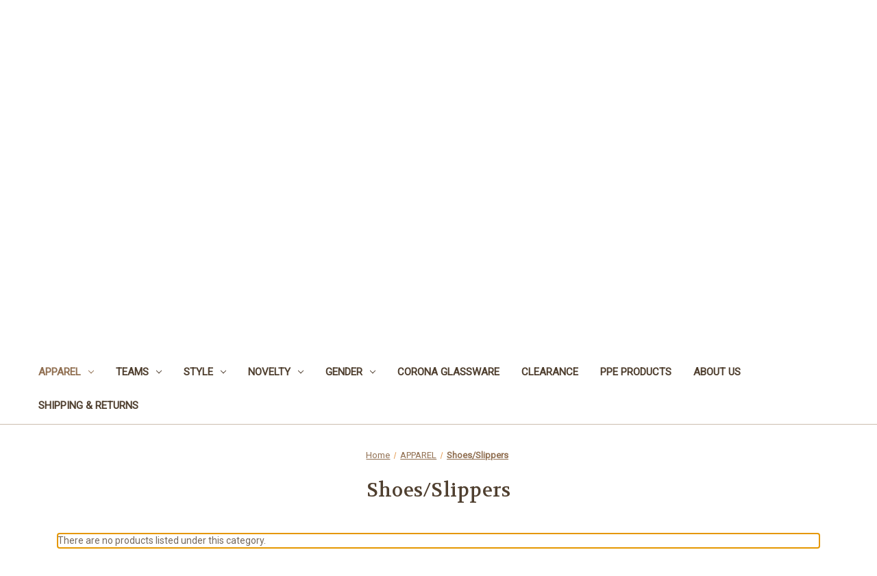

--- FILE ---
content_type: text/html; charset=UTF-8
request_url: https://www.capstoreonline.com/shoes-slippers/
body_size: 14261
content:


<!DOCTYPE html>
<html class="no-js" lang="en">
    <head>
        <title>shoes &amp; slippers | capstoreonline.com shoes and slippers of</title>
        <link rel="dns-prefetch preconnect" href="https://cdn11.bigcommerce.com/s-4kburhge" crossorigin><link rel="dns-prefetch preconnect" href="https://fonts.googleapis.com/" crossorigin><link rel="dns-prefetch preconnect" href="https://fonts.gstatic.com/" crossorigin>
        <meta name="keywords" content="caps, licensed headwear, hats, batman, superman, perfect gift, tshirts, novelty t shirts, licensed socks"><link rel='canonical' href='https://capstoreonline.com/shoes-slippers/' /><meta name='platform' content='bigcommerce.stencil' />
        
        

        <link href="https://cdn11.bigcommerce.com/s-4kburhge/product_images/favicon-black.jpg" rel="shortcut icon">
        <meta name="viewport" content="width=device-width, initial-scale=1">

        <script>
            document.documentElement.className = document.documentElement.className.replace('no-js', 'js');
        </script>

        <script>
    function browserSupportsAllFeatures() {
        return window.Promise
            && window.fetch
            && window.URL
            && window.URLSearchParams
            && window.WeakMap
            // object-fit support
            && ('objectFit' in document.documentElement.style);
    }

    function loadScript(src) {
        var js = document.createElement('script');
        js.src = src;
        js.onerror = function () {
            console.error('Failed to load polyfill script ' + src);
        };
        document.head.appendChild(js);
    }

    if (!browserSupportsAllFeatures()) {
        loadScript('https://cdn11.bigcommerce.com/s-4kburhge/stencil/07c96440-0161-013c-5fde-2620f992e0a5/dist/theme-bundle.polyfills.js');
    }
</script>
        <script>window.consentManagerTranslations = `{"locale":"en","locales":{"consent_manager.data_collection_warning":"en","consent_manager.accept_all_cookies":"en","consent_manager.gdpr_settings":"en","consent_manager.data_collection_preferences":"en","consent_manager.manage_data_collection_preferences":"en","consent_manager.use_data_by_cookies":"en","consent_manager.data_categories_table":"en","consent_manager.allow":"en","consent_manager.accept":"en","consent_manager.deny":"en","consent_manager.dismiss":"en","consent_manager.reject_all":"en","consent_manager.category":"en","consent_manager.purpose":"en","consent_manager.functional_category":"en","consent_manager.functional_purpose":"en","consent_manager.analytics_category":"en","consent_manager.analytics_purpose":"en","consent_manager.targeting_category":"en","consent_manager.advertising_category":"en","consent_manager.advertising_purpose":"en","consent_manager.essential_category":"en","consent_manager.esential_purpose":"en","consent_manager.yes":"en","consent_manager.no":"en","consent_manager.not_available":"en","consent_manager.cancel":"en","consent_manager.save":"en","consent_manager.back_to_preferences":"en","consent_manager.close_without_changes":"en","consent_manager.unsaved_changes":"en","consent_manager.by_using":"en","consent_manager.agree_on_data_collection":"en","consent_manager.change_preferences":"en","consent_manager.cancel_dialog_title":"en","consent_manager.privacy_policy":"en","consent_manager.allow_category_tracking":"en","consent_manager.disallow_category_tracking":"en"},"translations":{"consent_manager.data_collection_warning":"We use cookies (and other similar technologies) to collect data to improve your shopping experience.","consent_manager.accept_all_cookies":"Accept All Cookies","consent_manager.gdpr_settings":"Settings","consent_manager.data_collection_preferences":"Website Data Collection Preferences","consent_manager.manage_data_collection_preferences":"Manage Website Data Collection Preferences","consent_manager.use_data_by_cookies":" uses data collected by cookies and JavaScript libraries to improve your shopping experience.","consent_manager.data_categories_table":"The table below outlines how we use this data by category. To opt out of a category of data collection, select 'No' and save your preferences.","consent_manager.allow":"Allow","consent_manager.accept":"Accept","consent_manager.deny":"Deny","consent_manager.dismiss":"Dismiss","consent_manager.reject_all":"Reject all","consent_manager.category":"Category","consent_manager.purpose":"Purpose","consent_manager.functional_category":"Functional","consent_manager.functional_purpose":"Enables enhanced functionality, such as videos and live chat. If you do not allow these, then some or all of these functions may not work properly.","consent_manager.analytics_category":"Analytics","consent_manager.analytics_purpose":"Provide statistical information on site usage, e.g., web analytics so we can improve this website over time.","consent_manager.targeting_category":"Targeting","consent_manager.advertising_category":"Advertising","consent_manager.advertising_purpose":"Used to create profiles or personalize content to enhance your shopping experience.","consent_manager.essential_category":"Essential","consent_manager.esential_purpose":"Essential for the site and any requested services to work, but do not perform any additional or secondary function.","consent_manager.yes":"Yes","consent_manager.no":"No","consent_manager.not_available":"N/A","consent_manager.cancel":"Cancel","consent_manager.save":"Save","consent_manager.back_to_preferences":"Back to Preferences","consent_manager.close_without_changes":"You have unsaved changes to your data collection preferences. Are you sure you want to close without saving?","consent_manager.unsaved_changes":"You have unsaved changes","consent_manager.by_using":"By using our website, you're agreeing to our","consent_manager.agree_on_data_collection":"By using our website, you're agreeing to the collection of data as described in our ","consent_manager.change_preferences":"You can change your preferences at any time","consent_manager.cancel_dialog_title":"Are you sure you want to cancel?","consent_manager.privacy_policy":"Privacy Policy","consent_manager.allow_category_tracking":"Allow [CATEGORY_NAME] tracking","consent_manager.disallow_category_tracking":"Disallow [CATEGORY_NAME] tracking"}}`;</script>

        <script>
            window.lazySizesConfig = window.lazySizesConfig || {};
            window.lazySizesConfig.loadMode = 1;
        </script>
        <script async src="https://cdn11.bigcommerce.com/s-4kburhge/stencil/07c96440-0161-013c-5fde-2620f992e0a5/dist/theme-bundle.head_async.js"></script>
        
        <link href="https://fonts.googleapis.com/css?family=Volkhov:400%7CRoboto:400&display=block" rel="stylesheet">
        
        <script async src="https://cdn11.bigcommerce.com/s-4kburhge/stencil/07c96440-0161-013c-5fde-2620f992e0a5/dist/theme-bundle.font.js"></script>

        <link data-stencil-stylesheet href="https://cdn11.bigcommerce.com/s-4kburhge/stencil/07c96440-0161-013c-5fde-2620f992e0a5/css/theme-dddef000-7696-013c-3d51-024f5500527c.css" rel="stylesheet">

        <!-- Start Tracking Code for analytics_facebook -->

<script>
!function(f,b,e,v,n,t,s){if(f.fbq)return;n=f.fbq=function(){n.callMethod?n.callMethod.apply(n,arguments):n.queue.push(arguments)};if(!f._fbq)f._fbq=n;n.push=n;n.loaded=!0;n.version='2.0';n.queue=[];t=b.createElement(e);t.async=!0;t.src=v;s=b.getElementsByTagName(e)[0];s.parentNode.insertBefore(t,s)}(window,document,'script','https://connect.facebook.net/en_US/fbevents.js');

fbq('set', 'autoConfig', 'false', '348356863772587');
fbq('dataProcessingOptions', ['LDU'], 0, 0);
fbq('init', '348356863772587', {"external_id":"1d6b2efb-6016-4518-aa1f-1b5cd26b6346"});
fbq('set', 'agent', 'bigcommerce', '348356863772587');

function trackEvents() {
    var pathName = window.location.pathname;

    fbq('track', 'PageView', {}, "");

    // Search events start -- only fire if the shopper lands on the /search.php page
    if (pathName.indexOf('/search.php') === 0 && getUrlParameter('search_query')) {
        fbq('track', 'Search', {
            content_type: 'product_group',
            content_ids: [],
            search_string: getUrlParameter('search_query')
        });
    }
    // Search events end

    // Wishlist events start -- only fire if the shopper attempts to add an item to their wishlist
    if (pathName.indexOf('/wishlist.php') === 0 && getUrlParameter('added_product_id')) {
        fbq('track', 'AddToWishlist', {
            content_type: 'product_group',
            content_ids: []
        });
    }
    // Wishlist events end

    // Lead events start -- only fire if the shopper subscribes to newsletter
    if (pathName.indexOf('/subscribe.php') === 0 && getUrlParameter('result') === 'success') {
        fbq('track', 'Lead', {});
    }
    // Lead events end

    // Registration events start -- only fire if the shopper registers an account
    if (pathName.indexOf('/login.php') === 0 && getUrlParameter('action') === 'account_created') {
        fbq('track', 'CompleteRegistration', {}, "");
    }
    // Registration events end

    

    function getUrlParameter(name) {
        var cleanName = name.replace(/[\[]/, '\[').replace(/[\]]/, '\]');
        var regex = new RegExp('[\?&]' + cleanName + '=([^&#]*)');
        var results = regex.exec(window.location.search);
        return results === null ? '' : decodeURIComponent(results[1].replace(/\+/g, ' '));
    }
}

if (window.addEventListener) {
    window.addEventListener("load", trackEvents, false)
}
</script>
<noscript><img height="1" width="1" style="display:none" alt="null" src="https://www.facebook.com/tr?id=348356863772587&ev=PageView&noscript=1&a=plbigcommerce1.2&eid="/></noscript>

<!-- End Tracking Code for analytics_facebook -->

<!-- Start Tracking Code for analytics_googleanalytics -->

<!-- Global site tag (gtag.js) - Google Analytics -->
<script async src="https://www.googletagmanager.com/gtag/js?id=UA-149409077-1"></script>
<script>
  window.dataLayer = window.dataLayer || [];
  function gtag(){dataLayer.push(arguments);}
  gtag('js', new Date());

  gtag('config', 'UA-149409077-1');
</script>



<!-- End Tracking Code for analytics_googleanalytics -->

<!-- Start Tracking Code for analytics_siteverification -->

<meta name="p:domain_verify" content="2e0e93ec8b4af282a454604e7b3f4988"/>
<meta name="google-site-verification" content="LWk-DY9c7m_hwyIezwj9vStF3cwfdz3Tl5GCeiTAQzQ" />

<!-- End Tracking Code for analytics_siteverification -->


<script type="text/javascript" src="https://checkout-sdk.bigcommerce.com/v1/loader.js" defer ></script>
<script type="text/javascript">
fbq('track', 'ViewCategory', {"content_ids":[],"content_type":"product_group","content_category":"Shoes\/Slippers"});
</script>
<script type="text/javascript">
var BCData = {};
</script>

<script nonce="">
(function () {
    var xmlHttp = new XMLHttpRequest();

    xmlHttp.open('POST', 'https://bes.gcp.data.bigcommerce.com/nobot');
    xmlHttp.setRequestHeader('Content-Type', 'application/json');
    xmlHttp.send('{"store_id":"748865","timezone_offset":"-4.0","timestamp":"2026-01-18T16:05:14.96697400Z","visit_id":"fdade541-6e46-4cf6-bab6-144225f6bd20","channel_id":1}');
})();
</script>

    </head>
    <body>
        <svg data-src="https://cdn11.bigcommerce.com/s-4kburhge/stencil/07c96440-0161-013c-5fde-2620f992e0a5/img/icon-sprite.svg" class="icons-svg-sprite"></svg>

        <a href="#main-content" class="skip-to-main-link">Skip to main content</a>
<header class="header" role="banner">
    <a href="#" class="mobileMenu-toggle" data-mobile-menu-toggle="menu">
        <span class="mobileMenu-toggleIcon">Toggle menu</span>
    </a>
    <nav class="navUser">
        <ul class="navUser-section">
    <li class="navUser-item">
        <a class="navUser-action navUser-action--currencySelector has-dropdown"
           href="#"
           data-dropdown="currencySelection"
           aria-controls="currencySelection"
           aria-expanded="false"
        >
            Select Currency: USD
            <i class="icon" aria-hidden="true">
                <svg>
                    <use href="#icon-chevron-down" />
                </svg>
            </i>
        </a>
        <ul class="dropdown-menu" id="currencySelection" data-dropdown-content aria-hidden="true" tabindex="-1">
            <li class="dropdown-menu-item">
                <a href="https://www.capstoreonline.com/shoes-slippers/?setCurrencyId=1"
                   data-currency-code="USD"
                   data-cart-currency-switch-url="https://www.capstoreonline.com/cart/change-currency"
                   data-warning="Promotions and gift certificates that don&#x27;t apply to the new currency will be removed from your cart. Are you sure you want to continue?"
                >
                    <strong>US Dollar</strong>
                </a>
            </li>
            <li class="dropdown-menu-item">
                <a href="https://www.capstoreonline.com/shoes-slippers/?setCurrencyId=2"
                   data-currency-code="GBP"
                   data-cart-currency-switch-url="https://www.capstoreonline.com/cart/change-currency"
                   data-warning="Promotions and gift certificates that don&#x27;t apply to the new currency will be removed from your cart. Are you sure you want to continue?"
                >
                    British Pound
                </a>
            </li>
        </ul>
    </li>
</ul>

    <ul class="navUser-section navUser-section--alt">
        <li class="navUser-item">
            <a class="navUser-action navUser-item--compare"
               href="/compare"
               data-compare-nav
               aria-label="Compare"
            >
                Compare <span class="countPill countPill--positive countPill--alt"></span>
            </a>
        </li>
            <li class="navUser-item navUser-item--social">
                    <ul class="socialLinks socialLinks--alt">
            <li class="socialLinks-item">
                <a class="icon icon--twitter"
                   href="https://twitter.com/capstoreonline"
                   target="_blank"
                   rel="noopener"
                   title="Twitter"
                >
                    <span class="aria-description--hidden">Twitter</span>
                    <svg>
                        <use href="#icon-twitter"/>
                    </svg>
                </a>
            </li>
            <li class="socialLinks-item">
                <a class="icon icon--facebook"
                   href="https://www.facebook.com/capstoreonline/"
                   target="_blank"
                   rel="noopener"
                   title="Facebook"
                >
                    <span class="aria-description--hidden">Facebook</span>
                    <svg>
                        <use href="#icon-facebook"/>
                    </svg>
                </a>
            </li>
            <li class="socialLinks-item">
                <a class="icon icon--instagram"
                   href="https://www.instagram.com/capstoreonline/?hl&#x3D;en"
                   target="_blank"
                   rel="noopener"
                   title="Instagram"
                >
                    <span class="aria-description--hidden">Instagram</span>
                    <svg>
                        <use href="#icon-instagram"/>
                    </svg>
                </a>
            </li>
    </ul>
            </li>
            <li class="navUser-item navUser-item--divider">|</li>
        <li class="navUser-item">
            <button class="navUser-action navUser-action--quickSearch"
               type="button"
               id="quick-search-expand"
               data-search="quickSearch"
               aria-controls="quickSearch"
               aria-label="Search"
            >
                Search
            </button>
        </li>
            <li class="navUser-item">
                <a class="navUser-action"
                   href="/giftcertificates.php"
                   aria-label="Gift Certificates"
                >
                    Gift Certificates
                </a>
            </li>
        <li class="navUser-item navUser-item--account">
                <a class="navUser-action"
                   href="/login.php"
                   aria-label="Sign in"
                >
                    Sign in
                </a>
                    <span class="navUser-or">or</span>
                    <a class="navUser-action"
                       href="/login.php?action&#x3D;create_account"
                       aria-label="Register"
                    >
                        Register
                    </a>
        </li>
        <li class="navUser-item navUser-item--cart">
            <a class="navUser-action"
               data-cart-preview
               data-dropdown="cart-preview-dropdown"
               data-options="align:right"
               href="/cart.php"
               aria-label="Cart with 0 items"
            >
                <span class="navUser-item-cartLabel">Cart</span>
                <span class="countPill cart-quantity"></span>
            </a>

            <div class="dropdown-menu" id="cart-preview-dropdown" data-dropdown-content aria-hidden="true"></div>
        </li>
    </ul>
    <div class="dropdown dropdown--quickSearch" id="quickSearch" aria-hidden="true" data-prevent-quick-search-close>
        <div class="container">
    <form class="form" onsubmit="return false" data-url="/search.php" data-quick-search-form>
        <fieldset class="form-fieldset">
            <div class="form-field">
                <label class="is-srOnly" for="nav-quick-search">Search</label>
                <input class="form-input"
                       data-search-quick
                       name="nav-quick-search"
                       id="nav-quick-search"
                       data-error-message="Search field cannot be empty."
                       placeholder="Search the store"
                       autocomplete="off"
                >
            </div>
        </fieldset>
    </form>
    <section class="quickSearchResults" data-bind="html: results"></section>
    <p role="status"
       aria-live="polite"
       class="aria-description--hidden"
       data-search-aria-message-predefined-text="product results for"
    ></p>
</div>
    </div>
</nav>

        <div class="header-logo header-logo--center">
            <a href="https://capstoreonline.com/" class="header-logo__link" data-header-logo-link>
        <div class="header-logo-image-container">
            <img class="header-logo-image"
                 src="https://cdn11.bigcommerce.com/s-4kburhge/images/stencil/875x350/cso_banner_1000x500_1594564110__72121.original.png"
                 srcset="https://cdn11.bigcommerce.com/s-4kburhge/images/stencil/875x350/cso_banner_1000x500_1594564110__72121.original.png"
                 alt="CAP     STORE     ONLINE
FREE SHIPPING ON ALL ORDERS"
                 title="CAP     STORE     ONLINE
FREE SHIPPING ON ALL ORDERS">
        </div>
</a>
        </div>
    <div class="navPages-container" id="menu" data-menu>
        <nav class="navPages">
    <div class="navPages-quickSearch">
        <div class="container">
    <form class="form" onsubmit="return false" data-url="/search.php" data-quick-search-form>
        <fieldset class="form-fieldset">
            <div class="form-field">
                <label class="is-srOnly" for="nav-menu-quick-search">Search</label>
                <input class="form-input"
                       data-search-quick
                       name="nav-menu-quick-search"
                       id="nav-menu-quick-search"
                       data-error-message="Search field cannot be empty."
                       placeholder="Search the store"
                       autocomplete="off"
                >
            </div>
        </fieldset>
    </form>
    <section class="quickSearchResults" data-bind="html: results"></section>
    <p role="status"
       aria-live="polite"
       class="aria-description--hidden"
       data-search-aria-message-predefined-text="product results for"
    ></p>
</div>
    </div>
    <ul class="navPages-list">
            <li class="navPages-item">
                <a class="navPages-action has-subMenu activePage"
   href="https://www.capstoreonline.com/apparel/"
   data-collapsible="navPages-416"
>
    APPAREL
    <i class="icon navPages-action-moreIcon" aria-hidden="true">
        <svg><use href="#icon-chevron-down" /></svg>
    </i>
</a>
<div class="navPage-subMenu" id="navPages-416" aria-hidden="true" tabindex="-1">
    <ul class="navPage-subMenu-list">
        <li class="navPage-subMenu-item">
            <a class="navPage-subMenu-action navPages-action"
               href="https://www.capstoreonline.com/apparel/"
               aria-label="All APPAREL"
            >
                All APPAREL
            </a>
        </li>
            <li class="navPage-subMenu-item">
                    <a class="navPage-subMenu-action navPages-action"
                       href="https://www.capstoreonline.com/bags/"
                       aria-label="Bags"
                    >
                        Bags
                    </a>
            </li>
            <li class="navPage-subMenu-item">
                    <a class="navPage-subMenu-action navPages-action"
                       href="https://www.capstoreonline.com/belts/"
                       aria-label="Belts"
                    >
                        Belts
                    </a>
            </li>
            <li class="navPage-subMenu-item">
                    <a class="navPage-subMenu-action navPages-action"
                       href="https://www.capstoreonline.com/scarfs-gloves/"
                       aria-label="Scarfs-Gloves"
                    >
                        Scarfs-Gloves
                    </a>
            </li>
            <li class="navPage-subMenu-item">
                    <a class="navPage-subMenu-action navPages-action activePage"
                       href="https://www.capstoreonline.com/shoes-slippers/"
                       aria-label="Shoes/Slippers"
                    >
                        Shoes/Slippers
                    </a>
            </li>
            <li class="navPage-subMenu-item">
                    <a class="navPage-subMenu-action navPages-action"
                       href="https://www.capstoreonline.com/socks/"
                       aria-label="Socks"
                    >
                        Socks
                    </a>
            </li>
            <li class="navPage-subMenu-item">
                    <a class="navPage-subMenu-action navPages-action has-subMenu"
                       href="https://www.capstoreonline.com/sports/"
                       aria-label="Sports"
                    >
                        Sports
                        <span class="collapsible-icon-wrapper"
                            data-collapsible="navPages-420"
                            data-collapsible-disabled-breakpoint="medium"
                            data-collapsible-disabled-state="open"
                            data-collapsible-enabled-state="closed"
                        >
                            <i class="icon navPages-action-moreIcon" aria-hidden="true">
                                <svg><use href="#icon-chevron-down" /></svg>
                            </i>
                        </span>
                    </a>
                    <ul class="navPage-childList" id="navPages-420">
                        <li class="navPage-childList-item">
                            <a class="navPage-childList-action navPages-action"
                               href="https://www.capstoreonline.com/mlb-1/"
                               aria-label="MLB"
                            >
                                MLB
                            </a>
                        </li>
                        <li class="navPage-childList-item">
                            <a class="navPage-childList-action navPages-action"
                               href="https://www.capstoreonline.com/nba-1/"
                               aria-label="NBA"
                            >
                                NBA
                            </a>
                        </li>
                        <li class="navPage-childList-item">
                            <a class="navPage-childList-action navPages-action"
                               href="https://www.capstoreonline.com/ncaa-1/"
                               aria-label="NCAA"
                            >
                                NCAA
                            </a>
                        </li>
                        <li class="navPage-childList-item">
                            <a class="navPage-childList-action navPages-action"
                               href="https://www.capstoreonline.com/nfl-1/"
                               aria-label="NFL"
                            >
                                NFL
                            </a>
                        </li>
                        <li class="navPage-childList-item">
                            <a class="navPage-childList-action navPages-action"
                               href="https://www.capstoreonline.com/nhl-1/"
                               aria-label="NHL"
                            >
                                NHL
                            </a>
                        </li>
                        <li class="navPage-childList-item">
                            <a class="navPage-childList-action navPages-action"
                               href="https://www.capstoreonline.com/soccer-1/"
                               aria-label="SOCCER"
                            >
                                SOCCER
                            </a>
                        </li>
                    </ul>
            </li>
            <li class="navPage-subMenu-item">
                    <a class="navPage-subMenu-action navPages-action"
                       href="https://www.capstoreonline.com/bottoms/"
                       aria-label="Bottoms"
                    >
                        Bottoms
                    </a>
            </li>
            <li class="navPage-subMenu-item">
                    <a class="navPage-subMenu-action navPages-action"
                       href="https://www.capstoreonline.com/novelty-1/"
                       aria-label="Novelty"
                    >
                        Novelty
                    </a>
            </li>
    </ul>
</div>
            </li>
            <li class="navPages-item">
                <a class="navPages-action has-subMenu"
   href="https://www.capstoreonline.com/teams/"
   data-collapsible="navPages-23"
>
    TEAMS
    <i class="icon navPages-action-moreIcon" aria-hidden="true">
        <svg><use href="#icon-chevron-down" /></svg>
    </i>
</a>
<div class="navPage-subMenu" id="navPages-23" aria-hidden="true" tabindex="-1">
    <ul class="navPage-subMenu-list">
        <li class="navPage-subMenu-item">
            <a class="navPage-subMenu-action navPages-action"
               href="https://www.capstoreonline.com/teams/"
               aria-label="All TEAMS"
            >
                All TEAMS
            </a>
        </li>
            <li class="navPage-subMenu-item">
                    <a class="navPage-subMenu-action navPages-action has-subMenu"
                       href="https://www.capstoreonline.com/ncaa/"
                       aria-label="NCAA"
                    >
                        NCAA
                        <span class="collapsible-icon-wrapper"
                            data-collapsible="navPages-149"
                            data-collapsible-disabled-breakpoint="medium"
                            data-collapsible-disabled-state="open"
                            data-collapsible-enabled-state="closed"
                        >
                            <i class="icon navPages-action-moreIcon" aria-hidden="true">
                                <svg><use href="#icon-chevron-down" /></svg>
                            </i>
                        </span>
                    </a>
                    <ul class="navPage-childList" id="navPages-149">
                        <li class="navPage-childList-item">
                            <a class="navPage-childList-action navPages-action"
                               href="https://www.capstoreonline.com/a-b/"
                               aria-label="A - B"
                            >
                                A - B
                            </a>
                        </li>
                        <li class="navPage-childList-item">
                            <a class="navPage-childList-action navPages-action"
                               href="https://www.capstoreonline.com/c-d/"
                               aria-label="C - D"
                            >
                                C - D
                            </a>
                        </li>
                        <li class="navPage-childList-item">
                            <a class="navPage-childList-action navPages-action"
                               href="https://www.capstoreonline.com/e-h/"
                               aria-label="E - H"
                            >
                                E - H
                            </a>
                        </li>
                        <li class="navPage-childList-item">
                            <a class="navPage-childList-action navPages-action"
                               href="https://www.capstoreonline.com/i-l/"
                               aria-label="I - L"
                            >
                                I - L
                            </a>
                        </li>
                        <li class="navPage-childList-item">
                            <a class="navPage-childList-action navPages-action"
                               href="https://www.capstoreonline.com/m/"
                               aria-label="M"
                            >
                                M
                            </a>
                        </li>
                        <li class="navPage-childList-item">
                            <a class="navPage-childList-action navPages-action"
                               href="https://www.capstoreonline.com/n/"
                               aria-label="N"
                            >
                                N
                            </a>
                        </li>
                        <li class="navPage-childList-item">
                            <a class="navPage-childList-action navPages-action"
                               href="https://www.capstoreonline.com/o-r/"
                               aria-label="O - R"
                            >
                                O - R
                            </a>
                        </li>
                        <li class="navPage-childList-item">
                            <a class="navPage-childList-action navPages-action"
                               href="https://www.capstoreonline.com/s-t/"
                               aria-label="S - T"
                            >
                                S - T
                            </a>
                        </li>
                        <li class="navPage-childList-item">
                            <a class="navPage-childList-action navPages-action"
                               href="https://www.capstoreonline.com/u-z/"
                               aria-label="U - Z"
                            >
                                U - Z
                            </a>
                        </li>
                        <li class="navPage-childList-item">
                            <a class="navPage-childList-action navPages-action"
                               href="https://www.capstoreonline.com/other-colleges/"
                               aria-label="Other Colleges"
                            >
                                Other Colleges
                            </a>
                        </li>
                    </ul>
            </li>
            <li class="navPage-subMenu-item">
                    <a class="navPage-subMenu-action navPages-action has-subMenu"
                       href="https://www.capstoreonline.com/nhl/"
                       aria-label="NHL"
                    >
                        NHL
                        <span class="collapsible-icon-wrapper"
                            data-collapsible="navPages-118"
                            data-collapsible-disabled-breakpoint="medium"
                            data-collapsible-disabled-state="open"
                            data-collapsible-enabled-state="closed"
                        >
                            <i class="icon navPages-action-moreIcon" aria-hidden="true">
                                <svg><use href="#icon-chevron-down" /></svg>
                            </i>
                        </span>
                    </a>
                    <ul class="navPage-childList" id="navPages-118">
                        <li class="navPage-childList-item">
                            <a class="navPage-childList-action navPages-action"
                               href="https://www.capstoreonline.com/defunct-teams-nhl/"
                               aria-label="Defunct Teams NHL"
                            >
                                Defunct Teams NHL
                            </a>
                        </li>
                        <li class="navPage-childList-item">
                            <a class="navPage-childList-action navPages-action"
                               href="https://www.capstoreonline.com/anaheim-ducks/"
                               aria-label="Anaheim Ducks"
                            >
                                Anaheim Ducks
                            </a>
                        </li>
                        <li class="navPage-childList-item">
                            <a class="navPage-childList-action navPages-action"
                               href="https://www.capstoreonline.com/arizona-coyotes/"
                               aria-label="Arizona Coyotes"
                            >
                                Arizona Coyotes
                            </a>
                        </li>
                        <li class="navPage-childList-item">
                            <a class="navPage-childList-action navPages-action"
                               href="https://www.capstoreonline.com/boston-bruins/"
                               aria-label="Boston Bruins"
                            >
                                Boston Bruins
                            </a>
                        </li>
                        <li class="navPage-childList-item">
                            <a class="navPage-childList-action navPages-action"
                               href="https://www.capstoreonline.com/buffalo-sabres/"
                               aria-label="Buffalo Sabres"
                            >
                                Buffalo Sabres
                            </a>
                        </li>
                        <li class="navPage-childList-item">
                            <a class="navPage-childList-action navPages-action"
                               href="https://www.capstoreonline.com/calgary-flames/"
                               aria-label="Calgary Flames"
                            >
                                Calgary Flames
                            </a>
                        </li>
                        <li class="navPage-childList-item">
                            <a class="navPage-childList-action navPages-action"
                               href="https://www.capstoreonline.com/carolina-hurricanes/"
                               aria-label="Carolina Hurricanes"
                            >
                                Carolina Hurricanes
                            </a>
                        </li>
                        <li class="navPage-childList-item">
                            <a class="navPage-childList-action navPages-action"
                               href="https://www.capstoreonline.com/chicago-blackhawks/"
                               aria-label="Chicago Blackhawks"
                            >
                                Chicago Blackhawks
                            </a>
                        </li>
                        <li class="navPage-childList-item">
                            <a class="navPage-childList-action navPages-action"
                               href="https://www.capstoreonline.com/colorado-avalanche/"
                               aria-label="Colorado Avalanche"
                            >
                                Colorado Avalanche
                            </a>
                        </li>
                        <li class="navPage-childList-item">
                            <a class="navPage-childList-action navPages-action"
                               href="https://www.capstoreonline.com/columbus-blue-jackets/"
                               aria-label="Columbus Blue Jackets"
                            >
                                Columbus Blue Jackets
                            </a>
                        </li>
                        <li class="navPage-childList-item">
                            <a class="navPage-childList-action navPages-action"
                               href="https://www.capstoreonline.com/dallas-stars/"
                               aria-label="Dallas Stars"
                            >
                                Dallas Stars
                            </a>
                        </li>
                        <li class="navPage-childList-item">
                            <a class="navPage-childList-action navPages-action"
                               href="https://www.capstoreonline.com/detroit-red-wings/"
                               aria-label="Detroit Red Wings"
                            >
                                Detroit Red Wings
                            </a>
                        </li>
                        <li class="navPage-childList-item">
                            <a class="navPage-childList-action navPages-action"
                               href="https://www.capstoreonline.com/edmonton-oilers/"
                               aria-label="Edmonton Oilers"
                            >
                                Edmonton Oilers
                            </a>
                        </li>
                        <li class="navPage-childList-item">
                            <a class="navPage-childList-action navPages-action"
                               href="https://www.capstoreonline.com/florida-panthers/"
                               aria-label="Florida Panthers"
                            >
                                Florida Panthers
                            </a>
                        </li>
                        <li class="navPage-childList-item">
                            <a class="navPage-childList-action navPages-action"
                               href="https://www.capstoreonline.com/los-angeles-kings/"
                               aria-label="Los Angeles Kings"
                            >
                                Los Angeles Kings
                            </a>
                        </li>
                        <li class="navPage-childList-item">
                            <a class="navPage-childList-action navPages-action"
                               href="https://www.capstoreonline.com/minnesota-wild/"
                               aria-label="Minnesota Wild"
                            >
                                Minnesota Wild
                            </a>
                        </li>
                        <li class="navPage-childList-item">
                            <a class="navPage-childList-action navPages-action"
                               href="https://www.capstoreonline.com/montreal-canadiens/"
                               aria-label="Montreal Canadiens"
                            >
                                Montreal Canadiens
                            </a>
                        </li>
                        <li class="navPage-childList-item">
                            <a class="navPage-childList-action navPages-action"
                               href="https://www.capstoreonline.com/nashville-predators/"
                               aria-label="Nashville Predators"
                            >
                                Nashville Predators
                            </a>
                        </li>
                        <li class="navPage-childList-item">
                            <a class="navPage-childList-action navPages-action"
                               href="https://www.capstoreonline.com/new-jersey-devils/"
                               aria-label="New Jersey Devils"
                            >
                                New Jersey Devils
                            </a>
                        </li>
                        <li class="navPage-childList-item">
                            <a class="navPage-childList-action navPages-action"
                               href="https://www.capstoreonline.com/new-york-islanders/"
                               aria-label="New York Islanders"
                            >
                                New York Islanders
                            </a>
                        </li>
                        <li class="navPage-childList-item">
                            <a class="navPage-childList-action navPages-action"
                               href="https://www.capstoreonline.com/new-york-rangers/"
                               aria-label="New York Rangers"
                            >
                                New York Rangers
                            </a>
                        </li>
                        <li class="navPage-childList-item">
                            <a class="navPage-childList-action navPages-action"
                               href="https://www.capstoreonline.com/ottawa-senators/"
                               aria-label="Ottawa Senators"
                            >
                                Ottawa Senators
                            </a>
                        </li>
                        <li class="navPage-childList-item">
                            <a class="navPage-childList-action navPages-action"
                               href="https://www.capstoreonline.com/philadelphia-flyers/"
                               aria-label="Philadelphia Flyers"
                            >
                                Philadelphia Flyers
                            </a>
                        </li>
                        <li class="navPage-childList-item">
                            <a class="navPage-childList-action navPages-action"
                               href="https://www.capstoreonline.com/pittsburgh-penguins/"
                               aria-label="Pittsburgh Penguins"
                            >
                                Pittsburgh Penguins
                            </a>
                        </li>
                        <li class="navPage-childList-item">
                            <a class="navPage-childList-action navPages-action"
                               href="https://www.capstoreonline.com/san-jose-sharks/"
                               aria-label="San Jose Sharks"
                            >
                                San Jose Sharks
                            </a>
                        </li>
                        <li class="navPage-childList-item">
                            <a class="navPage-childList-action navPages-action"
                               href="https://www.capstoreonline.com/st-louis-blues/"
                               aria-label="St. Louis Blues"
                            >
                                St. Louis Blues
                            </a>
                        </li>
                        <li class="navPage-childList-item">
                            <a class="navPage-childList-action navPages-action"
                               href="https://www.capstoreonline.com/tampa-bay-lightning/"
                               aria-label="Tampa Bay Lightning"
                            >
                                Tampa Bay Lightning
                            </a>
                        </li>
                        <li class="navPage-childList-item">
                            <a class="navPage-childList-action navPages-action"
                               href="https://www.capstoreonline.com/toronto-maple-leafs/"
                               aria-label="Toronto Maple Leafs"
                            >
                                Toronto Maple Leafs
                            </a>
                        </li>
                        <li class="navPage-childList-item">
                            <a class="navPage-childList-action navPages-action"
                               href="https://www.capstoreonline.com/vancouver-canucks/"
                               aria-label="Vancouver Canucks"
                            >
                                Vancouver Canucks
                            </a>
                        </li>
                        <li class="navPage-childList-item">
                            <a class="navPage-childList-action navPages-action"
                               href="https://www.capstoreonline.com/washington-capitals/"
                               aria-label="Washington Capitals"
                            >
                                Washington Capitals
                            </a>
                        </li>
                        <li class="navPage-childList-item">
                            <a class="navPage-childList-action navPages-action"
                               href="https://www.capstoreonline.com/winnipeg-jets/"
                               aria-label="Winnipeg Jets"
                            >
                                Winnipeg Jets
                            </a>
                        </li>
                    </ul>
            </li>
            <li class="navPage-subMenu-item">
                    <a class="navPage-subMenu-action navPages-action has-subMenu"
                       href="https://www.capstoreonline.com/nba/"
                       aria-label="NBA"
                    >
                        NBA
                        <span class="collapsible-icon-wrapper"
                            data-collapsible="navPages-87"
                            data-collapsible-disabled-breakpoint="medium"
                            data-collapsible-disabled-state="open"
                            data-collapsible-enabled-state="closed"
                        >
                            <i class="icon navPages-action-moreIcon" aria-hidden="true">
                                <svg><use href="#icon-chevron-down" /></svg>
                            </i>
                        </span>
                    </a>
                    <ul class="navPage-childList" id="navPages-87">
                        <li class="navPage-childList-item">
                            <a class="navPage-childList-action navPages-action"
                               href="https://www.capstoreonline.com/atlanta-hawks/"
                               aria-label="Atlanta Hawks"
                            >
                                Atlanta Hawks
                            </a>
                        </li>
                        <li class="navPage-childList-item">
                            <a class="navPage-childList-action navPages-action"
                               href="https://www.capstoreonline.com/boston-celtics/"
                               aria-label="Boston Celtics "
                            >
                                Boston Celtics 
                            </a>
                        </li>
                        <li class="navPage-childList-item">
                            <a class="navPage-childList-action navPages-action"
                               href="https://www.capstoreonline.com/brooklyn-nets/"
                               aria-label="Brooklyn Nets"
                            >
                                Brooklyn Nets
                            </a>
                        </li>
                        <li class="navPage-childList-item">
                            <a class="navPage-childList-action navPages-action"
                               href="https://www.capstoreonline.com/charlotte-bobcats/"
                               aria-label="Charlotte Bobcats"
                            >
                                Charlotte Bobcats
                            </a>
                        </li>
                        <li class="navPage-childList-item">
                            <a class="navPage-childList-action navPages-action"
                               href="https://www.capstoreonline.com/chicago-bulls/"
                               aria-label="Chicago Bulls"
                            >
                                Chicago Bulls
                            </a>
                        </li>
                        <li class="navPage-childList-item">
                            <a class="navPage-childList-action navPages-action"
                               href="https://www.capstoreonline.com/cleveland-cavaliers/"
                               aria-label="Cleveland Cavaliers"
                            >
                                Cleveland Cavaliers
                            </a>
                        </li>
                        <li class="navPage-childList-item">
                            <a class="navPage-childList-action navPages-action"
                               href="https://www.capstoreonline.com/dallas-mavericks/"
                               aria-label="Dallas Mavericks"
                            >
                                Dallas Mavericks
                            </a>
                        </li>
                        <li class="navPage-childList-item">
                            <a class="navPage-childList-action navPages-action"
                               href="https://www.capstoreonline.com/denver-nuggets/"
                               aria-label="Denver Nuggets"
                            >
                                Denver Nuggets
                            </a>
                        </li>
                        <li class="navPage-childList-item">
                            <a class="navPage-childList-action navPages-action"
                               href="https://www.capstoreonline.com/detroit-pistons/"
                               aria-label="Detroit Pistons"
                            >
                                Detroit Pistons
                            </a>
                        </li>
                        <li class="navPage-childList-item">
                            <a class="navPage-childList-action navPages-action"
                               href="https://www.capstoreonline.com/golden-state-warriors/"
                               aria-label="Golden State Warriors"
                            >
                                Golden State Warriors
                            </a>
                        </li>
                        <li class="navPage-childList-item">
                            <a class="navPage-childList-action navPages-action"
                               href="https://www.capstoreonline.com/houston-rockets/"
                               aria-label="Houston Rockets"
                            >
                                Houston Rockets
                            </a>
                        </li>
                        <li class="navPage-childList-item">
                            <a class="navPage-childList-action navPages-action"
                               href="https://www.capstoreonline.com/indiana-pacers/"
                               aria-label="Indiana Pacers"
                            >
                                Indiana Pacers
                            </a>
                        </li>
                        <li class="navPage-childList-item">
                            <a class="navPage-childList-action navPages-action"
                               href="https://www.capstoreonline.com/la-clippers/"
                               aria-label="LA Clippers"
                            >
                                LA Clippers
                            </a>
                        </li>
                        <li class="navPage-childList-item">
                            <a class="navPage-childList-action navPages-action"
                               href="https://www.capstoreonline.com/la-lakers/"
                               aria-label="LA Lakers"
                            >
                                LA Lakers
                            </a>
                        </li>
                        <li class="navPage-childList-item">
                            <a class="navPage-childList-action navPages-action"
                               href="https://www.capstoreonline.com/memphis-grizzlies/"
                               aria-label="Memphis Grizzlies"
                            >
                                Memphis Grizzlies
                            </a>
                        </li>
                        <li class="navPage-childList-item">
                            <a class="navPage-childList-action navPages-action"
                               href="https://www.capstoreonline.com/miami-heat/"
                               aria-label="Miami Heat"
                            >
                                Miami Heat
                            </a>
                        </li>
                        <li class="navPage-childList-item">
                            <a class="navPage-childList-action navPages-action"
                               href="https://www.capstoreonline.com/milwaukee-bucks/"
                               aria-label="Milwaukee Bucks"
                            >
                                Milwaukee Bucks
                            </a>
                        </li>
                        <li class="navPage-childList-item">
                            <a class="navPage-childList-action navPages-action"
                               href="https://www.capstoreonline.com/minnesota-timberwolves/"
                               aria-label="Minnesota Timberwolves"
                            >
                                Minnesota Timberwolves
                            </a>
                        </li>
                        <li class="navPage-childList-item">
                            <a class="navPage-childList-action navPages-action"
                               href="https://www.capstoreonline.com/new-orleans-pelicans/"
                               aria-label="New Orleans Pelicans"
                            >
                                New Orleans Pelicans
                            </a>
                        </li>
                        <li class="navPage-childList-item">
                            <a class="navPage-childList-action navPages-action"
                               href="https://www.capstoreonline.com/new-york-knicks/"
                               aria-label="New York Knicks"
                            >
                                New York Knicks
                            </a>
                        </li>
                        <li class="navPage-childList-item">
                            <a class="navPage-childList-action navPages-action"
                               href="https://www.capstoreonline.com/oklahoma-city-thunder/"
                               aria-label="Oklahoma City Thunder"
                            >
                                Oklahoma City Thunder
                            </a>
                        </li>
                        <li class="navPage-childList-item">
                            <a class="navPage-childList-action navPages-action"
                               href="https://www.capstoreonline.com/orlando-magic/"
                               aria-label="Orlando Magic"
                            >
                                Orlando Magic
                            </a>
                        </li>
                        <li class="navPage-childList-item">
                            <a class="navPage-childList-action navPages-action"
                               href="https://www.capstoreonline.com/philadelphia-sixers/"
                               aria-label="Philadelphia Sixers"
                            >
                                Philadelphia Sixers
                            </a>
                        </li>
                        <li class="navPage-childList-item">
                            <a class="navPage-childList-action navPages-action"
                               href="https://www.capstoreonline.com/phoenix-suns/"
                               aria-label="Phoenix Suns"
                            >
                                Phoenix Suns
                            </a>
                        </li>
                        <li class="navPage-childList-item">
                            <a class="navPage-childList-action navPages-action"
                               href="https://www.capstoreonline.com/portland-trail-blazers/"
                               aria-label="Portland Trail Blazers"
                            >
                                Portland Trail Blazers
                            </a>
                        </li>
                        <li class="navPage-childList-item">
                            <a class="navPage-childList-action navPages-action"
                               href="https://www.capstoreonline.com/sacramento-kings/"
                               aria-label="Sacramento Kings"
                            >
                                Sacramento Kings
                            </a>
                        </li>
                        <li class="navPage-childList-item">
                            <a class="navPage-childList-action navPages-action"
                               href="https://www.capstoreonline.com/san-antonio-spurs/"
                               aria-label="San Antonio Spurs"
                            >
                                San Antonio Spurs
                            </a>
                        </li>
                        <li class="navPage-childList-item">
                            <a class="navPage-childList-action navPages-action"
                               href="https://www.capstoreonline.com/seattle-supersonics/"
                               aria-label="Seattle Supersonics"
                            >
                                Seattle Supersonics
                            </a>
                        </li>
                        <li class="navPage-childList-item">
                            <a class="navPage-childList-action navPages-action"
                               href="https://www.capstoreonline.com/toronto-raptors/"
                               aria-label="Toronto Raptors"
                            >
                                Toronto Raptors
                            </a>
                        </li>
                        <li class="navPage-childList-item">
                            <a class="navPage-childList-action navPages-action"
                               href="https://www.capstoreonline.com/utah-jazz/"
                               aria-label="Utah Jazz"
                            >
                                Utah Jazz
                            </a>
                        </li>
                        <li class="navPage-childList-item">
                            <a class="navPage-childList-action navPages-action"
                               href="https://www.capstoreonline.com/washington-wizards/"
                               aria-label="Washington Wizards"
                            >
                                Washington Wizards
                            </a>
                        </li>
                    </ul>
            </li>
            <li class="navPage-subMenu-item">
                    <a class="navPage-subMenu-action navPages-action has-subMenu"
                       href="https://www.capstoreonline.com/nfl/"
                       aria-label="NFL"
                    >
                        NFL
                        <span class="collapsible-icon-wrapper"
                            data-collapsible="navPages-54"
                            data-collapsible-disabled-breakpoint="medium"
                            data-collapsible-disabled-state="open"
                            data-collapsible-enabled-state="closed"
                        >
                            <i class="icon navPages-action-moreIcon" aria-hidden="true">
                                <svg><use href="#icon-chevron-down" /></svg>
                            </i>
                        </span>
                    </a>
                    <ul class="navPage-childList" id="navPages-54">
                        <li class="navPage-childList-item">
                            <a class="navPage-childList-action navPages-action"
                               href="https://www.capstoreonline.com/arizona-cardinals/"
                               aria-label="Arizona Cardinals"
                            >
                                Arizona Cardinals
                            </a>
                        </li>
                        <li class="navPage-childList-item">
                            <a class="navPage-childList-action navPages-action"
                               href="https://www.capstoreonline.com/atlanta-falcons/"
                               aria-label="Atlanta Falcons"
                            >
                                Atlanta Falcons
                            </a>
                        </li>
                        <li class="navPage-childList-item">
                            <a class="navPage-childList-action navPages-action"
                               href="https://www.capstoreonline.com/baltimore-ravens/"
                               aria-label="Baltimore Ravens"
                            >
                                Baltimore Ravens
                            </a>
                        </li>
                        <li class="navPage-childList-item">
                            <a class="navPage-childList-action navPages-action"
                               href="https://www.capstoreonline.com/buffalo-bills/"
                               aria-label="Buffalo Bills"
                            >
                                Buffalo Bills
                            </a>
                        </li>
                        <li class="navPage-childList-item">
                            <a class="navPage-childList-action navPages-action"
                               href="https://www.capstoreonline.com/carolina-panthers/"
                               aria-label="Carolina Panthers"
                            >
                                Carolina Panthers
                            </a>
                        </li>
                        <li class="navPage-childList-item">
                            <a class="navPage-childList-action navPages-action"
                               href="https://www.capstoreonline.com/chicago-bears/"
                               aria-label="Chicago Bears"
                            >
                                Chicago Bears
                            </a>
                        </li>
                        <li class="navPage-childList-item">
                            <a class="navPage-childList-action navPages-action"
                               href="https://www.capstoreonline.com/cincinnati-bengals/"
                               aria-label="Cincinnati Bengals"
                            >
                                Cincinnati Bengals
                            </a>
                        </li>
                        <li class="navPage-childList-item">
                            <a class="navPage-childList-action navPages-action"
                               href="https://www.capstoreonline.com/cleveland-browns/"
                               aria-label="Cleveland Browns"
                            >
                                Cleveland Browns
                            </a>
                        </li>
                        <li class="navPage-childList-item">
                            <a class="navPage-childList-action navPages-action"
                               href="https://www.capstoreonline.com/dallas-cowboys/"
                               aria-label="Dallas Cowboys"
                            >
                                Dallas Cowboys
                            </a>
                        </li>
                        <li class="navPage-childList-item">
                            <a class="navPage-childList-action navPages-action"
                               href="https://www.capstoreonline.com/denver-broncos/"
                               aria-label="Denver Broncos"
                            >
                                Denver Broncos
                            </a>
                        </li>
                        <li class="navPage-childList-item">
                            <a class="navPage-childList-action navPages-action"
                               href="https://www.capstoreonline.com/detroit-lions/"
                               aria-label="Detroit Lions"
                            >
                                Detroit Lions
                            </a>
                        </li>
                        <li class="navPage-childList-item">
                            <a class="navPage-childList-action navPages-action"
                               href="https://www.capstoreonline.com/green-bay-packers/"
                               aria-label="Green Bay Packers"
                            >
                                Green Bay Packers
                            </a>
                        </li>
                        <li class="navPage-childList-item">
                            <a class="navPage-childList-action navPages-action"
                               href="https://www.capstoreonline.com/houston-texans/"
                               aria-label="Houston Texans"
                            >
                                Houston Texans
                            </a>
                        </li>
                        <li class="navPage-childList-item">
                            <a class="navPage-childList-action navPages-action"
                               href="https://www.capstoreonline.com/indianapolis-colts/"
                               aria-label="Indianapolis Colts"
                            >
                                Indianapolis Colts
                            </a>
                        </li>
                        <li class="navPage-childList-item">
                            <a class="navPage-childList-action navPages-action"
                               href="https://www.capstoreonline.com/jacksonville-jaguars/"
                               aria-label="Jacksonville Jaguars"
                            >
                                Jacksonville Jaguars
                            </a>
                        </li>
                        <li class="navPage-childList-item">
                            <a class="navPage-childList-action navPages-action"
                               href="https://www.capstoreonline.com/kansas-city-chiefs/"
                               aria-label="Kansas City Chiefs"
                            >
                                Kansas City Chiefs
                            </a>
                        </li>
                        <li class="navPage-childList-item">
                            <a class="navPage-childList-action navPages-action"
                               href="https://www.capstoreonline.com/miami-dolphins/"
                               aria-label="Miami Dolphins"
                            >
                                Miami Dolphins
                            </a>
                        </li>
                        <li class="navPage-childList-item">
                            <a class="navPage-childList-action navPages-action"
                               href="https://www.capstoreonline.com/minnesota-vikings/"
                               aria-label="Minnesota Vikings"
                            >
                                Minnesota Vikings
                            </a>
                        </li>
                        <li class="navPage-childList-item">
                            <a class="navPage-childList-action navPages-action"
                               href="https://www.capstoreonline.com/new-england-patriots/"
                               aria-label="New England Patriots"
                            >
                                New England Patriots
                            </a>
                        </li>
                        <li class="navPage-childList-item">
                            <a class="navPage-childList-action navPages-action"
                               href="https://www.capstoreonline.com/new-orleans-saints/"
                               aria-label="New Orleans Saints"
                            >
                                New Orleans Saints
                            </a>
                        </li>
                        <li class="navPage-childList-item">
                            <a class="navPage-childList-action navPages-action"
                               href="https://www.capstoreonline.com/new-york-giants/"
                               aria-label="New York Giants"
                            >
                                New York Giants
                            </a>
                        </li>
                        <li class="navPage-childList-item">
                            <a class="navPage-childList-action navPages-action"
                               href="https://www.capstoreonline.com/new-york-jets/"
                               aria-label="New York Jets"
                            >
                                New York Jets
                            </a>
                        </li>
                        <li class="navPage-childList-item">
                            <a class="navPage-childList-action navPages-action"
                               href="https://www.capstoreonline.com/oakland-raiders/"
                               aria-label="Oakland Raiders"
                            >
                                Oakland Raiders
                            </a>
                        </li>
                        <li class="navPage-childList-item">
                            <a class="navPage-childList-action navPages-action"
                               href="https://www.capstoreonline.com/philadelphia-eagles/"
                               aria-label="Philadelphia Eagles"
                            >
                                Philadelphia Eagles
                            </a>
                        </li>
                        <li class="navPage-childList-item">
                            <a class="navPage-childList-action navPages-action"
                               href="https://www.capstoreonline.com/pittsburgh-steelers/"
                               aria-label="Pittsburgh Steelers"
                            >
                                Pittsburgh Steelers
                            </a>
                        </li>
                        <li class="navPage-childList-item">
                            <a class="navPage-childList-action navPages-action"
                               href="https://www.capstoreonline.com/san-diego-chargers/"
                               aria-label="San Diego Chargers"
                            >
                                San Diego Chargers
                            </a>
                        </li>
                        <li class="navPage-childList-item">
                            <a class="navPage-childList-action navPages-action"
                               href="https://www.capstoreonline.com/san-francisco-49ers/"
                               aria-label="San Francisco 49ers"
                            >
                                San Francisco 49ers
                            </a>
                        </li>
                        <li class="navPage-childList-item">
                            <a class="navPage-childList-action navPages-action"
                               href="https://www.capstoreonline.com/seattle-seahawks/"
                               aria-label="Seattle Seahawks"
                            >
                                Seattle Seahawks
                            </a>
                        </li>
                        <li class="navPage-childList-item">
                            <a class="navPage-childList-action navPages-action"
                               href="https://www.capstoreonline.com/st-louis-rams/"
                               aria-label="St. Louis Rams"
                            >
                                St. Louis Rams
                            </a>
                        </li>
                        <li class="navPage-childList-item">
                            <a class="navPage-childList-action navPages-action"
                               href="https://www.capstoreonline.com/tampa-bay-buccaneers/"
                               aria-label="Tampa Bay Buccaneers"
                            >
                                Tampa Bay Buccaneers
                            </a>
                        </li>
                        <li class="navPage-childList-item">
                            <a class="navPage-childList-action navPages-action"
                               href="https://www.capstoreonline.com/tennessee-titans/"
                               aria-label="Tennessee Titans"
                            >
                                Tennessee Titans
                            </a>
                        </li>
                        <li class="navPage-childList-item">
                            <a class="navPage-childList-action navPages-action"
                               href="https://www.capstoreonline.com/washington-redskins/"
                               aria-label="Washington Redskins"
                            >
                                Washington Redskins
                            </a>
                        </li>
                    </ul>
            </li>
            <li class="navPage-subMenu-item">
                    <a class="navPage-subMenu-action navPages-action has-subMenu"
                       href="https://www.capstoreonline.com/mlb/"
                       aria-label="MLB"
                    >
                        MLB
                        <span class="collapsible-icon-wrapper"
                            data-collapsible="navPages-18"
                            data-collapsible-disabled-breakpoint="medium"
                            data-collapsible-disabled-state="open"
                            data-collapsible-enabled-state="closed"
                        >
                            <i class="icon navPages-action-moreIcon" aria-hidden="true">
                                <svg><use href="#icon-chevron-down" /></svg>
                            </i>
                        </span>
                    </a>
                    <ul class="navPage-childList" id="navPages-18">
                        <li class="navPage-childList-item">
                            <a class="navPage-childList-action navPages-action"
                               href="https://www.capstoreonline.com/arizona-diamondbacks/"
                               aria-label="Arizona Diamondbacks"
                            >
                                Arizona Diamondbacks
                            </a>
                        </li>
                        <li class="navPage-childList-item">
                            <a class="navPage-childList-action navPages-action"
                               href="https://www.capstoreonline.com/atlanta-braves/"
                               aria-label="Atlanta Braves"
                            >
                                Atlanta Braves
                            </a>
                        </li>
                        <li class="navPage-childList-item">
                            <a class="navPage-childList-action navPages-action"
                               href="https://www.capstoreonline.com/baltimore-orioles/"
                               aria-label="Baltimore Orioles"
                            >
                                Baltimore Orioles
                            </a>
                        </li>
                        <li class="navPage-childList-item">
                            <a class="navPage-childList-action navPages-action"
                               href="https://www.capstoreonline.com/boston-red-sox/"
                               aria-label="Boston Red Sox"
                            >
                                Boston Red Sox
                            </a>
                        </li>
                        <li class="navPage-childList-item">
                            <a class="navPage-childList-action navPages-action"
                               href="https://www.capstoreonline.com/chicago-cubs/"
                               aria-label="Chicago Cubs"
                            >
                                Chicago Cubs
                            </a>
                        </li>
                        <li class="navPage-childList-item">
                            <a class="navPage-childList-action navPages-action"
                               href="https://www.capstoreonline.com/chicago-white-sox/"
                               aria-label="Chicago White Sox"
                            >
                                Chicago White Sox
                            </a>
                        </li>
                        <li class="navPage-childList-item">
                            <a class="navPage-childList-action navPages-action"
                               href="https://www.capstoreonline.com/cincinnati-reds/"
                               aria-label="Cincinnati Reds"
                            >
                                Cincinnati Reds
                            </a>
                        </li>
                        <li class="navPage-childList-item">
                            <a class="navPage-childList-action navPages-action"
                               href="https://www.capstoreonline.com/cleveland-indians/"
                               aria-label="Cleveland Indians"
                            >
                                Cleveland Indians
                            </a>
                        </li>
                        <li class="navPage-childList-item">
                            <a class="navPage-childList-action navPages-action"
                               href="https://www.capstoreonline.com/colorado-rockies/"
                               aria-label="Colorado Rockies"
                            >
                                Colorado Rockies
                            </a>
                        </li>
                        <li class="navPage-childList-item">
                            <a class="navPage-childList-action navPages-action"
                               href="https://www.capstoreonline.com/detroit-tigers/"
                               aria-label="Detroit Tigers"
                            >
                                Detroit Tigers
                            </a>
                        </li>
                        <li class="navPage-childList-item">
                            <a class="navPage-childList-action navPages-action"
                               href="https://www.capstoreonline.com/houston-astros/"
                               aria-label="Houston Astros"
                            >
                                Houston Astros
                            </a>
                        </li>
                        <li class="navPage-childList-item">
                            <a class="navPage-childList-action navPages-action"
                               href="https://www.capstoreonline.com/kansas-city-royals/"
                               aria-label="Kansas City Royals"
                            >
                                Kansas City Royals
                            </a>
                        </li>
                        <li class="navPage-childList-item">
                            <a class="navPage-childList-action navPages-action"
                               href="https://www.capstoreonline.com/los-angeles-angels/"
                               aria-label="Los Angeles Angels"
                            >
                                Los Angeles Angels
                            </a>
                        </li>
                        <li class="navPage-childList-item">
                            <a class="navPage-childList-action navPages-action"
                               href="https://www.capstoreonline.com/los-angeles-dodgers/"
                               aria-label="Los Angeles Dodgers"
                            >
                                Los Angeles Dodgers
                            </a>
                        </li>
                        <li class="navPage-childList-item">
                            <a class="navPage-childList-action navPages-action"
                               href="https://www.capstoreonline.com/miami-marlins/"
                               aria-label="Miami Marlins"
                            >
                                Miami Marlins
                            </a>
                        </li>
                        <li class="navPage-childList-item">
                            <a class="navPage-childList-action navPages-action"
                               href="https://www.capstoreonline.com/milwaukee-brewers/"
                               aria-label="Milwaukee Brewers"
                            >
                                Milwaukee Brewers
                            </a>
                        </li>
                        <li class="navPage-childList-item">
                            <a class="navPage-childList-action navPages-action"
                               href="https://www.capstoreonline.com/minnesota-twins/"
                               aria-label="Minnesota Twins"
                            >
                                Minnesota Twins
                            </a>
                        </li>
                        <li class="navPage-childList-item">
                            <a class="navPage-childList-action navPages-action"
                               href="https://www.capstoreonline.com/new-york-mets/"
                               aria-label="New York Mets"
                            >
                                New York Mets
                            </a>
                        </li>
                        <li class="navPage-childList-item">
                            <a class="navPage-childList-action navPages-action"
                               href="https://www.capstoreonline.com/new-york-yankees/"
                               aria-label="New York Yankees"
                            >
                                New York Yankees
                            </a>
                        </li>
                        <li class="navPage-childList-item">
                            <a class="navPage-childList-action navPages-action"
                               href="https://www.capstoreonline.com/oakland-athletics/"
                               aria-label="Oakland Athletics"
                            >
                                Oakland Athletics
                            </a>
                        </li>
                        <li class="navPage-childList-item">
                            <a class="navPage-childList-action navPages-action"
                               href="https://www.capstoreonline.com/philadelphia-phillies/"
                               aria-label="Philadelphia Phillies"
                            >
                                Philadelphia Phillies
                            </a>
                        </li>
                        <li class="navPage-childList-item">
                            <a class="navPage-childList-action navPages-action"
                               href="https://www.capstoreonline.com/pittsburgh-pirates/"
                               aria-label="Pittsburgh Pirates"
                            >
                                Pittsburgh Pirates
                            </a>
                        </li>
                        <li class="navPage-childList-item">
                            <a class="navPage-childList-action navPages-action"
                               href="https://www.capstoreonline.com/san-diego-padres/"
                               aria-label="San Diego Padres"
                            >
                                San Diego Padres
                            </a>
                        </li>
                        <li class="navPage-childList-item">
                            <a class="navPage-childList-action navPages-action"
                               href="https://www.capstoreonline.com/san-francisco-giants/"
                               aria-label="San Francisco Giants"
                            >
                                San Francisco Giants
                            </a>
                        </li>
                        <li class="navPage-childList-item">
                            <a class="navPage-childList-action navPages-action"
                               href="https://www.capstoreonline.com/seattle-mariners/"
                               aria-label="Seattle Mariners"
                            >
                                Seattle Mariners
                            </a>
                        </li>
                        <li class="navPage-childList-item">
                            <a class="navPage-childList-action navPages-action"
                               href="https://www.capstoreonline.com/st-louis-cardinals/"
                               aria-label="St. Louis Cardinals"
                            >
                                St. Louis Cardinals
                            </a>
                        </li>
                        <li class="navPage-childList-item">
                            <a class="navPage-childList-action navPages-action"
                               href="https://www.capstoreonline.com/tampa-bay-rays/"
                               aria-label="Tampa Bay Rays"
                            >
                                Tampa Bay Rays
                            </a>
                        </li>
                        <li class="navPage-childList-item">
                            <a class="navPage-childList-action navPages-action"
                               href="https://www.capstoreonline.com/texas-rangers/"
                               aria-label="Texas Rangers"
                            >
                                Texas Rangers
                            </a>
                        </li>
                        <li class="navPage-childList-item">
                            <a class="navPage-childList-action navPages-action"
                               href="https://www.capstoreonline.com/toronto-blue-jays/"
                               aria-label="Toronto Blue Jays"
                            >
                                Toronto Blue Jays
                            </a>
                        </li>
                        <li class="navPage-childList-item">
                            <a class="navPage-childList-action navPages-action"
                               href="https://www.capstoreonline.com/washington-nationals/"
                               aria-label="Washington Nationals"
                            >
                                Washington Nationals
                            </a>
                        </li>
                        <li class="navPage-childList-item">
                            <a class="navPage-childList-action navPages-action"
                               href="https://www.capstoreonline.com/defunct-teams/"
                               aria-label="Defunct Teams"
                            >
                                Defunct Teams
                            </a>
                        </li>
                    </ul>
            </li>
            <li class="navPage-subMenu-item">
                    <a class="navPage-subMenu-action navPages-action"
                       href="https://www.capstoreonline.com/racing/"
                       aria-label="Racing"
                    >
                        Racing
                    </a>
            </li>
            <li class="navPage-subMenu-item">
                    <a class="navPage-subMenu-action navPages-action"
                       href="https://www.capstoreonline.com/soccer/"
                       aria-label="Soccer"
                    >
                        Soccer
                    </a>
            </li>
            <li class="navPage-subMenu-item">
                    <a class="navPage-subMenu-action navPages-action"
                       href="https://www.capstoreonline.com/other-sports/"
                       aria-label="OTHER SPORTS"
                    >
                        OTHER SPORTS
                    </a>
            </li>
    </ul>
</div>
            </li>
            <li class="navPages-item">
                <a class="navPages-action has-subMenu"
   href="https://www.capstoreonline.com/style/"
   data-collapsible="navPages-408"
>
    STYLE
    <i class="icon navPages-action-moreIcon" aria-hidden="true">
        <svg><use href="#icon-chevron-down" /></svg>
    </i>
</a>
<div class="navPage-subMenu" id="navPages-408" aria-hidden="true" tabindex="-1">
    <ul class="navPage-subMenu-list">
        <li class="navPage-subMenu-item">
            <a class="navPage-subMenu-action navPages-action"
               href="https://www.capstoreonline.com/style/"
               aria-label="All STYLE"
            >
                All STYLE
            </a>
        </li>
            <li class="navPage-subMenu-item">
                    <a class="navPage-subMenu-action navPages-action"
                       href="https://www.capstoreonline.com/blanks/"
                       aria-label="Blanks"
                    >
                        Blanks
                    </a>
            </li>
            <li class="navPage-subMenu-item">
                    <a class="navPage-subMenu-action navPages-action"
                       href="https://www.capstoreonline.com/bucket/"
                       aria-label="Bucket"
                    >
                        Bucket
                    </a>
            </li>
            <li class="navPage-subMenu-item">
                    <a class="navPage-subMenu-action navPages-action"
                       href="https://www.capstoreonline.com/adjustable/"
                       aria-label="Adjustable"
                    >
                        Adjustable
                    </a>
            </li>
            <li class="navPage-subMenu-item">
                    <a class="navPage-subMenu-action navPages-action"
                       href="https://www.capstoreonline.com/fedora/"
                       aria-label="Fedora"
                    >
                        Fedora
                    </a>
            </li>
            <li class="navPage-subMenu-item">
                    <a class="navPage-subMenu-action navPages-action"
                       href="https://www.capstoreonline.com/fitted/"
                       aria-label="Fitted"
                    >
                        Fitted
                    </a>
            </li>
            <li class="navPage-subMenu-item">
                    <a class="navPage-subMenu-action navPages-action"
                       href="https://www.capstoreonline.com/flex-fit/"
                       aria-label="Flex Fit"
                    >
                        Flex Fit
                    </a>
            </li>
            <li class="navPage-subMenu-item">
                    <a class="navPage-subMenu-action navPages-action"
                       href="https://www.capstoreonline.com/knit-beanie/"
                       aria-label="Knit - Beanie"
                    >
                        Knit - Beanie
                    </a>
            </li>
            <li class="navPage-subMenu-item">
                    <a class="navPage-subMenu-action navPages-action"
                       href="https://www.capstoreonline.com/snapback/"
                       aria-label="Snapback"
                    >
                        Snapback
                    </a>
            </li>
            <li class="navPage-subMenu-item">
                    <a class="navPage-subMenu-action navPages-action"
                       href="https://www.capstoreonline.com/visor/"
                       aria-label="Visor"
                    >
                        Visor
                    </a>
            </li>
    </ul>
</div>
            </li>
            <li class="navPages-item">
                <a class="navPages-action has-subMenu"
   href="https://www.capstoreonline.com/novelty/"
   data-collapsible="navPages-400"
>
    NOVELTY
    <i class="icon navPages-action-moreIcon" aria-hidden="true">
        <svg><use href="#icon-chevron-down" /></svg>
    </i>
</a>
<div class="navPage-subMenu" id="navPages-400" aria-hidden="true" tabindex="-1">
    <ul class="navPage-subMenu-list">
        <li class="navPage-subMenu-item">
            <a class="navPage-subMenu-action navPages-action"
               href="https://www.capstoreonline.com/novelty/"
               aria-label="All NOVELTY"
            >
                All NOVELTY
            </a>
        </li>
            <li class="navPage-subMenu-item">
                    <a class="navPage-subMenu-action navPages-action has-subMenu"
                       href="https://www.capstoreonline.com/novelty-gift-items/"
                       aria-label="Novelty &amp; Gift Items"
                    >
                        Novelty &amp; Gift Items
                        <span class="collapsible-icon-wrapper"
                            data-collapsible="navPages-463"
                            data-collapsible-disabled-breakpoint="medium"
                            data-collapsible-disabled-state="open"
                            data-collapsible-enabled-state="closed"
                        >
                            <i class="icon navPages-action-moreIcon" aria-hidden="true">
                                <svg><use href="#icon-chevron-down" /></svg>
                            </i>
                        </span>
                    </a>
                    <ul class="navPage-childList" id="navPages-463">
                        <li class="navPage-childList-item">
                            <a class="navPage-childList-action navPages-action"
                               href="https://www.capstoreonline.com/baby-items/"
                               aria-label="BABY ITEMS"
                            >
                                BABY ITEMS
                            </a>
                        </li>
                        <li class="navPage-childList-item">
                            <a class="navPage-childList-action navPages-action"
                               href="https://www.capstoreonline.com/drinkware/"
                               aria-label="DRINKWARE"
                            >
                                DRINKWARE
                            </a>
                        </li>
                        <li class="navPage-childList-item">
                            <a class="navPage-childList-action navPages-action"
                               href="https://www.capstoreonline.com/key-chains/"
                               aria-label="KEY CHAINS"
                            >
                                KEY CHAINS
                            </a>
                        </li>
                    </ul>
            </li>
            <li class="navPage-subMenu-item">
                    <a class="navPage-subMenu-action navPages-action"
                       href="https://www.capstoreonline.com/brands/"
                       aria-label="Brands"
                    >
                        Brands
                    </a>
            </li>
            <li class="navPage-subMenu-item">
                    <a class="navPage-subMenu-action navPages-action"
                       href="https://www.capstoreonline.com/cartoons/"
                       aria-label="Cartoons"
                    >
                        Cartoons
                    </a>
            </li>
            <li class="navPage-subMenu-item">
                    <a class="navPage-subMenu-action navPages-action"
                       href="https://www.capstoreonline.com/cities/"
                       aria-label="Cities"
                    >
                        Cities
                    </a>
            </li>
            <li class="navPage-subMenu-item">
                    <a class="navPage-subMenu-action navPages-action"
                       href="https://www.capstoreonline.com/military/"
                       aria-label="Military"
                    >
                        Military
                    </a>
            </li>
            <li class="navPage-subMenu-item">
                    <a class="navPage-subMenu-action navPages-action"
                       href="https://www.capstoreonline.com/law-enforcement/"
                       aria-label="Law Enforcement"
                    >
                        Law Enforcement
                    </a>
            </li>
            <li class="navPage-subMenu-item">
                    <a class="navPage-subMenu-action navPages-action"
                       href="https://www.capstoreonline.com/outdoors/"
                       aria-label="Outdoors"
                    >
                        Outdoors
                    </a>
            </li>
            <li class="navPage-subMenu-item">
                    <a class="navPage-subMenu-action navPages-action"
                       href="https://www.capstoreonline.com/tv-shows/"
                       aria-label="TV Shows"
                    >
                        TV Shows
                    </a>
            </li>
    </ul>
</div>
            </li>
            <li class="navPages-item">
                <a class="navPages-action has-subMenu"
   href="https://www.capstoreonline.com/gender/"
   data-collapsible="navPages-426"
>
    GENDER
    <i class="icon navPages-action-moreIcon" aria-hidden="true">
        <svg><use href="#icon-chevron-down" /></svg>
    </i>
</a>
<div class="navPage-subMenu" id="navPages-426" aria-hidden="true" tabindex="-1">
    <ul class="navPage-subMenu-list">
        <li class="navPage-subMenu-item">
            <a class="navPage-subMenu-action navPages-action"
               href="https://www.capstoreonline.com/gender/"
               aria-label="All GENDER"
            >
                All GENDER
            </a>
        </li>
            <li class="navPage-subMenu-item">
                    <a class="navPage-subMenu-action navPages-action has-subMenu"
                       href="https://www.capstoreonline.com/kids/"
                       aria-label="Kids"
                    >
                        Kids
                        <span class="collapsible-icon-wrapper"
                            data-collapsible="navPages-435"
                            data-collapsible-disabled-breakpoint="medium"
                            data-collapsible-disabled-state="open"
                            data-collapsible-enabled-state="closed"
                        >
                            <i class="icon navPages-action-moreIcon" aria-hidden="true">
                                <svg><use href="#icon-chevron-down" /></svg>
                            </i>
                        </span>
                    </a>
                    <ul class="navPage-childList" id="navPages-435">
                        <li class="navPage-childList-item">
                            <a class="navPage-childList-action navPages-action"
                               href="https://www.capstoreonline.com/accesories-2/"
                               aria-label="Accesories"
                            >
                                Accesories
                            </a>
                        </li>
                        <li class="navPage-childList-item">
                            <a class="navPage-childList-action navPages-action"
                               href="https://www.capstoreonline.com/apparel-3/"
                               aria-label="Apparel"
                            >
                                Apparel
                            </a>
                        </li>
                        <li class="navPage-childList-item">
                            <a class="navPage-childList-action navPages-action"
                               href="https://www.capstoreonline.com/hats-2/"
                               aria-label="Hats"
                            >
                                Hats
                            </a>
                        </li>
                    </ul>
            </li>
            <li class="navPage-subMenu-item">
                    <a class="navPage-subMenu-action navPages-action has-subMenu"
                       href="https://www.capstoreonline.com/mens/"
                       aria-label="Mens"
                    >
                        Mens
                        <span class="collapsible-icon-wrapper"
                            data-collapsible="navPages-427"
                            data-collapsible-disabled-breakpoint="medium"
                            data-collapsible-disabled-state="open"
                            data-collapsible-enabled-state="closed"
                        >
                            <i class="icon navPages-action-moreIcon" aria-hidden="true">
                                <svg><use href="#icon-chevron-down" /></svg>
                            </i>
                        </span>
                    </a>
                    <ul class="navPage-childList" id="navPages-427">
                        <li class="navPage-childList-item">
                            <a class="navPage-childList-action navPages-action"
                               href="https://www.capstoreonline.com/accesories/"
                               aria-label="Accesories"
                            >
                                Accesories
                            </a>
                        </li>
                        <li class="navPage-childList-item">
                            <a class="navPage-childList-action navPages-action"
                               href="https://www.capstoreonline.com/apparel-1/"
                               aria-label="Apparel"
                            >
                                Apparel
                            </a>
                        </li>
                        <li class="navPage-childList-item">
                            <a class="navPage-childList-action navPages-action"
                               href="https://www.capstoreonline.com/hats/"
                               aria-label="Hats"
                            >
                                Hats
                            </a>
                        </li>
                    </ul>
            </li>
            <li class="navPage-subMenu-item">
                    <a class="navPage-subMenu-action navPages-action has-subMenu"
                       href="https://www.capstoreonline.com/womens/"
                       aria-label="Womens"
                    >
                        Womens
                        <span class="collapsible-icon-wrapper"
                            data-collapsible="navPages-431"
                            data-collapsible-disabled-breakpoint="medium"
                            data-collapsible-disabled-state="open"
                            data-collapsible-enabled-state="closed"
                        >
                            <i class="icon navPages-action-moreIcon" aria-hidden="true">
                                <svg><use href="#icon-chevron-down" /></svg>
                            </i>
                        </span>
                    </a>
                    <ul class="navPage-childList" id="navPages-431">
                        <li class="navPage-childList-item">
                            <a class="navPage-childList-action navPages-action"
                               href="https://www.capstoreonline.com/accesories-1/"
                               aria-label="Accesories"
                            >
                                Accesories
                            </a>
                        </li>
                        <li class="navPage-childList-item">
                            <a class="navPage-childList-action navPages-action"
                               href="https://www.capstoreonline.com/apparel-2/"
                               aria-label="Apparel"
                            >
                                Apparel
                            </a>
                        </li>
                        <li class="navPage-childList-item">
                            <a class="navPage-childList-action navPages-action"
                               href="https://www.capstoreonline.com/hats-1/"
                               aria-label="Hats"
                            >
                                Hats
                            </a>
                        </li>
                    </ul>
            </li>
    </ul>
</div>
            </li>
            <li class="navPages-item">
                <a class="navPages-action"
   href="https://www.capstoreonline.com/corona-glassware/"
   aria-label="Corona Glassware "
>
    Corona Glassware 
</a>
            </li>
            <li class="navPages-item">
                <a class="navPages-action"
   href="https://www.capstoreonline.com/clearance/"
   aria-label="CLEARANCE"
>
    CLEARANCE
</a>
            </li>
            <li class="navPages-item">
                <a class="navPages-action"
   href="https://www.capstoreonline.com/ppe-products/"
   aria-label="PPE PRODUCTS"
>
    PPE PRODUCTS
</a>
            </li>
                 <li class="navPages-item navPages-item-page">
                     <a class="navPages-action"
                        href="https://www.capstoreonline.com/about-us/"
                        aria-label="About Us"
                     >
                         About Us
                     </a>
                 </li>
                 <li class="navPages-item navPages-item-page">
                     <a class="navPages-action"
                        href="https://www.capstoreonline.com/shipping-returns/"
                        aria-label="Shipping &amp; Returns"
                     >
                         Shipping &amp; Returns
                     </a>
                 </li>
    </ul>
    <ul class="navPages-list navPages-list--user">
            <li class="navPages-item">
                <a class="navPages-action has-subMenu"
                   href="#"
                   data-collapsible="navPages-currency"
                   aria-controls="navPages-currency"
                   aria-expanded="false"
                   aria-label="Select Currency: USD"
                >
                    Select Currency: USD
                    <i class="icon navPages-action-moreIcon" aria-hidden="true">
                        <svg>
                            <use href="#icon-chevron-down"></use>
                        </svg>
                    </i>
                </a>
                <div class="navPage-subMenu" id="navPages-currency" aria-hidden="true" tabindex="-1">
                    <ul class="navPage-subMenu-list">
                        <li class="navPage-subMenu-item">
                            <a class="navPage-subMenu-action navPages-action"
                               href="https://www.capstoreonline.com/shoes-slippers/?setCurrencyId=1"
                               aria-label="US Dollar"
                               data-currency-code="USD"
                               data-cart-currency-switch-url="https://www.capstoreonline.com/cart/change-currency"
                               data-warning="Promotions and gift certificates that don&#x27;t apply to the new currency will be removed from your cart. Are you sure you want to continue?"
                            >
                                    <strong>US Dollar</strong>
                            </a>
                        </li>
                        <li class="navPage-subMenu-item">
                            <a class="navPage-subMenu-action navPages-action"
                               href="https://www.capstoreonline.com/shoes-slippers/?setCurrencyId=2"
                               aria-label="British Pound"
                               data-currency-code="GBP"
                               data-cart-currency-switch-url="https://www.capstoreonline.com/cart/change-currency"
                               data-warning="Promotions and gift certificates that don&#x27;t apply to the new currency will be removed from your cart. Are you sure you want to continue?"
                            >
                                    British Pound
                            </a>
                        </li>
                    </ul>
                </div>
            </li>
            <li class="navPages-item">
                <a class="navPages-action"
                   href="/giftcertificates.php"
                   aria-label="Gift Certificates"
                >
                    Gift Certificates
                </a>
            </li>
            <li class="navPages-item">
                <a class="navPages-action"
                   href="/login.php"
                   aria-label="Sign in"
                >
                    Sign in
                </a>
                    or
                    <a class="navPages-action"
                       href="/login.php?action&#x3D;create_account"
                       aria-label="Register"
                    >
                        Register
                    </a>
            </li>
            <li class="navPages-item">
                    <ul class="socialLinks socialLinks--alt">
            <li class="socialLinks-item">
                <a class="icon icon--twitter"
                   href="https://twitter.com/capstoreonline"
                   target="_blank"
                   rel="noopener"
                   title="Twitter"
                >
                    <span class="aria-description--hidden">Twitter</span>
                    <svg>
                        <use href="#icon-twitter"/>
                    </svg>
                </a>
            </li>
            <li class="socialLinks-item">
                <a class="icon icon--facebook"
                   href="https://www.facebook.com/capstoreonline/"
                   target="_blank"
                   rel="noopener"
                   title="Facebook"
                >
                    <span class="aria-description--hidden">Facebook</span>
                    <svg>
                        <use href="#icon-facebook"/>
                    </svg>
                </a>
            </li>
            <li class="socialLinks-item">
                <a class="icon icon--instagram"
                   href="https://www.instagram.com/capstoreonline/?hl&#x3D;en"
                   target="_blank"
                   rel="noopener"
                   title="Instagram"
                >
                    <span class="aria-description--hidden">Instagram</span>
                    <svg>
                        <use href="#icon-instagram"/>
                    </svg>
                </a>
            </li>
    </ul>
            </li>
    </ul>
</nav>
    </div>
    <div data-content-region="header_navigation_bottom--global"></div>
</header>
<div data-content-region="header_bottom--global"></div>
<div data-content-region="header_bottom"></div>
        <main class="body" id="main-content" role="main" data-currency-code="USD">
     
    <div class="container">
        
<nav aria-label="Breadcrumb">
    <ol class="breadcrumbs">
                <li class="breadcrumb ">
                    <a class="breadcrumb-label"
                       href="https://capstoreonline.com/"
                       
                    >
                        <span>Home</span>
                    </a>
                </li>
                <li class="breadcrumb ">
                    <a class="breadcrumb-label"
                       href="https://capstoreonline.com/apparel/"
                       
                    >
                        <span>APPAREL</span>
                    </a>
                </li>
                <li class="breadcrumb is-active">
                    <a class="breadcrumb-label"
                       href="https://capstoreonline.com/shoes-slippers/"
                       aria-current="page"
                    >
                        <span>Shoes/Slippers</span>
                    </a>
                </li>
    </ol>
</nav>

<script type="application/ld+json">
{
    "@context": "https://schema.org",
    "@type": "BreadcrumbList",
    "itemListElement":
    [
        {
            "@type": "ListItem",
            "position": 1,
            "item": {
                "@id": "https://capstoreonline.com/",
                "name": "Home"
            }
        },
        {
            "@type": "ListItem",
            "position": 2,
            "item": {
                "@id": "https://capstoreonline.com/apparel/",
                "name": "APPAREL"
            }
        },
        {
            "@type": "ListItem",
            "position": 3,
            "item": {
                "@id": "https://capstoreonline.com/shoes-slippers/",
                "name": "Shoes/Slippers"
            }
        }
    ]
}
</script>
    <h1 class="page-heading">Shoes/Slippers</h1>
    <div data-content-region="category_below_header"></div>

<div class="page">

    <div class="page-content" id="product-listing-container">
        

        <p data-no-products-notification
           role="alert"
           aria-live="assertive"
           tabindex="-1"
        >
            There are no products listed under this category.
        </p>
        <div data-content-region="category_below_content"></div>
    </div>
</div>


    </div>
    <div id="modal" class="modal" data-reveal data-prevent-quick-search-close>
    <button class="modal-close"
        type="button"
        title="Close"
        
>
    <span class="aria-description--hidden">Close</span>
    <span aria-hidden="true">&#215;</span>
</button>
    <div id="modal-content" class="modal-content"></div>
    <div class="loadingOverlay"></div>
</div>
    <div id="alert-modal" class="modal modal--alert modal--small" data-reveal data-prevent-quick-search-close>
    <div class="alert-icon error-icon">
        <span class="icon-content">
            <span class="line line-left"></span>
            <span class="line line-right"></span>
        </span>
    </div>

    <div class="alert-icon warning-icon">
        <div class="icon-content">!</div>
    </div>

    <div class="modal-content"></div>

    <div class="button-container">
        <button type="button" class="confirm button" data-reveal-close>OK</button>
        <button type="button" class="cancel button" data-reveal-close>Cancel</button>
    </div>
</div>
</main>
        <footer class="footer" role="contentinfo">
    <h2 class="footer-title-sr-only">Footer Start</h2>
    <div class="container">
            <article class="footer-info-col
                footer-info-col--social
                footer-info-col--left"
                data-section-type="footer-webPages">
                    <h3 class="footer-info-heading">Connect With Us</h3>
                        <ul class="socialLinks socialLinks--alt">
            <li class="socialLinks-item">
                <a class="icon icon--twitter"
                   href="https://twitter.com/capstoreonline"
                   target="_blank"
                   rel="noopener"
                   title="Twitter"
                >
                    <span class="aria-description--hidden">Twitter</span>
                    <svg>
                        <use href="#icon-twitter"/>
                    </svg>
                </a>
            </li>
            <li class="socialLinks-item">
                <a class="icon icon--facebook"
                   href="https://www.facebook.com/capstoreonline/"
                   target="_blank"
                   rel="noopener"
                   title="Facebook"
                >
                    <span class="aria-description--hidden">Facebook</span>
                    <svg>
                        <use href="#icon-facebook"/>
                    </svg>
                </a>
            </li>
            <li class="socialLinks-item">
                <a class="icon icon--instagram"
                   href="https://www.instagram.com/capstoreonline/?hl&#x3D;en"
                   target="_blank"
                   rel="noopener"
                   title="Instagram"
                >
                    <span class="aria-description--hidden">Instagram</span>
                    <svg>
                        <use href="#icon-instagram"/>
                    </svg>
                </a>
            </li>
    </ul>
            </article>
        <section class="footer-info">
            <article class="footer-info-col footer-info-col--small" data-section-type="footer-webPages">
                <h3 class="footer-info-heading">Navigate</h3>
                <ul class="footer-info-list">
                        <li>
                            <a href="https://www.capstoreonline.com/about-us/">About Us</a>
                        </li>
                        <li>
                            <a href="https://www.capstoreonline.com/shipping-returns/">Shipping &amp; Returns</a>
                        </li>
                    <li>
                        <a href="/sitemap.php">Sitemap</a>
                    </li>
                </ul>
            </article>

            <article class="footer-info-col footer-info-col--small" data-section-type="footer-categories">
                <h3 class="footer-info-heading">Categories</h3>
                <ul class="footer-info-list">
                        <li>
                            <a href="https://www.capstoreonline.com/apparel/">APPAREL</a>
                        </li>
                        <li>
                            <a href="https://www.capstoreonline.com/teams/">TEAMS</a>
                        </li>
                        <li>
                            <a href="https://www.capstoreonline.com/style/">STYLE</a>
                        </li>
                        <li>
                            <a href="https://www.capstoreonline.com/novelty/">NOVELTY</a>
                        </li>
                        <li>
                            <a href="https://www.capstoreonline.com/gender/">GENDER</a>
                        </li>
                        <li>
                            <a href="https://www.capstoreonline.com/corona-glassware/">Corona Glassware </a>
                        </li>
                        <li>
                            <a href="https://www.capstoreonline.com/clearance/">CLEARANCE</a>
                        </li>
                        <li>
                            <a href="https://www.capstoreonline.com/ppe-products/">PPE PRODUCTS</a>
                        </li>
                </ul>
            </article>

            <article class="footer-info-col footer-info-col--small" data-section-type="footer-brands">
                <h3 class="footer-info-heading">Popular Brands</h3>
                <ul class="footer-info-list">
                        <li>
                            <a href="https://capstoreonline.com/brands/Zephyr.html">Zephyr</a>
                        </li>
                        <li>
                            <a href="https://capstoreonline.com/brands/New-Era.html">New Era</a>
                        </li>
                        <li>
                            <a href="https://capstoreonline.com/brands/Officially-Licensed-Product.html">Officially Licensed Product</a>
                        </li>
                        <li>
                            <a href="https://capstoreonline.com/brands/American-Needle.html">American Needle</a>
                        </li>
                        <li>
                            <a href="https://capstoreonline.com/brands/Mitchell-%26-Ness.html">Mitchell &amp; Ness</a>
                        </li>
                        <li>
                            <a href="https://capstoreonline.com/brands/Top-of-the-World.html">Top of the World</a>
                        </li>
                        <li>
                            <a href="https://capstoreonline.com/brands/Captivating-Headgear.html">Captivating Headgear</a>
                        </li>
                        <li>
                            <a href="https://capstoreonline.com/brands/Adidas.html">Adidas</a>
                        </li>
                        <li>
                            <a href="https://capstoreonline.com/brands/NCAA-Official-Licensed.html">NCAA Official Licensed</a>
                        </li>
                        <li>
                            <a href="https://capstoreonline.com/brands/Fan-Favorite.html">Fan Favorite</a>
                        </li>
                    <li><a href="https://capstoreonline.com/brands/">View All</a></li>
                </ul>
            </article>

            <article class="footer-info-col footer-info-col--small" data-section-type="storeInfo">
                <h3 class="footer-info-heading">Info</h3>
                <address>CAP STORE ONLINE<br>
4980 NW 165th Street<br>
Miami Lakes, FL 33014<br>
United States Of America</address>
                    <strong>Call us at 305 556 6000</strong>
            </article>

            <article class="footer-info-col" data-section-type="newsletterSubscription">
                    <h3 class="footer-info-heading">Subscribe to our newsletter</h3>
<p>Get the latest updates on new products and upcoming sales</p>

<form class="form" action="/subscribe.php" method="post">
    <fieldset class="form-fieldset">
        <input type="hidden" name="action" value="subscribe">
        <input type="hidden" name="nl_first_name" value="bc">
        <input type="hidden" name="check" value="1">
        <div class="form-field">
            <label class="form-label is-srOnly" for="nl_email">Email Address</label>
            <div class="form-prefixPostfix wrap">
                <input class="form-input"
                       id="nl_email"
                       name="nl_email"
                       type="email"
                       value=""
                       placeholder="Your email address"
                       aria-describedby="alertBox-message-text"
                       aria-required="true"
                       required
                >
                <input class="button button--primary form-prefixPostfix-button--postfix"
                       type="submit"
                       value="Subscribe"
                >
            </div>
        </div>
    </fieldset>
</form>
                    <div class="footer-payment-icons">
        <svg class="footer-payment-icon"><use href="#icon-logo-american-express"></use></svg>
        <svg class="footer-payment-icon"><use href="#icon-logo-discover"></use></svg>
        <svg class="footer-payment-icon"><use href="#icon-logo-mastercard"></use></svg>
        <svg class="footer-payment-icon"><use href="#icon-logo-paypal"></use></svg>
        <svg class="footer-payment-icon"><use href="#icon-logo-visa"></use></svg>
    </div>
            </article>
        </section>
            <div class="footer-copyright">
                <p class="powered-by">&copy; 2026 Cap Store Online.com </p>
            </div>
    </div>
    <div data-content-region="ssl_site_seal--global"></div>
</footer>

        <script>window.__webpack_public_path__ = "https://cdn11.bigcommerce.com/s-4kburhge/stencil/07c96440-0161-013c-5fde-2620f992e0a5/dist/";</script>
        <script>
            function onThemeBundleMain() {
                window.stencilBootstrap("category", "{\"categoryProductsPerPage\":12,\"zoomSize\":\"1280x1280\",\"productSize\":\"500x659\",\"genericError\":\"Oops! Something went wrong.\",\"urls\":{\"home\":\"https://capstoreonline.com/\",\"account\":{\"index\":\"/account.php\",\"orders\":{\"all\":\"/account.php?action=order_status\",\"completed\":\"/account.php?action=view_orders\",\"save_new_return\":\"/account.php?action=save_new_return\"},\"update_action\":\"/account.php?action=update_account\",\"returns\":\"/account.php?action=view_returns\",\"addresses\":\"/account.php?action=address_book\",\"inbox\":\"/account.php?action=inbox\",\"send_message\":\"/account.php?action=send_message\",\"add_address\":\"/account.php?action=add_shipping_address\",\"wishlists\":{\"all\":\"/wishlist.php\",\"add\":\"/wishlist.php?action=addwishlist\",\"edit\":\"/wishlist.php?action=editwishlist\",\"delete\":\"/wishlist.php?action=deletewishlist\"},\"details\":\"/account.php?action=account_details\",\"recent_items\":\"/account.php?action=recent_items\"},\"brands\":\"https://capstoreonline.com/brands/\",\"gift_certificate\":{\"purchase\":\"/giftcertificates.php\",\"redeem\":\"/giftcertificates.php?action=redeem\",\"balance\":\"/giftcertificates.php?action=balance\"},\"auth\":{\"login\":\"/login.php\",\"check_login\":\"/login.php?action=check_login\",\"create_account\":\"/login.php?action=create_account\",\"save_new_account\":\"/login.php?action=save_new_account\",\"forgot_password\":\"/login.php?action=reset_password\",\"send_password_email\":\"/login.php?action=send_password_email\",\"save_new_password\":\"/login.php?action=save_new_password\",\"logout\":\"/login.php?action=logout\"},\"product\":{\"post_review\":\"/postreview.php\"},\"cart\":\"/cart.php\",\"checkout\":{\"single_address\":\"/checkout\",\"multiple_address\":\"/checkout.php?action=multiple\"},\"rss\":{\"products\":{\"new\":\"/rss.php?type=rss\",\"new_atom\":\"/rss.php?type=atom\",\"popular\":\"/rss.php?action=popularproducts&type=rss\",\"popular_atom\":\"/rss.php?action=popularproducts&type=atom\",\"featured\":\"/rss.php?action=featuredproducts&type=rss\",\"featured_atom\":\"/rss.php?action=featuredproducts&type=atom\",\"search\":\"/rss.php?action=searchproducts&type=rss&instock=1\",\"search_atom\":\"/rss.php?action=searchproducts&type=atom&instock=1\"},\"blog\":\"/rss.php?action=newblogs&type=rss\",\"blog_atom\":\"/rss.php?action=newblogs&type=atom\"},\"contact_us_submit\":\"/pages.php?action=sendContactForm\",\"search\":\"/search.php\",\"compare\":\"/compare\",\"sitemap\":\"/sitemap.php\",\"subscribe\":{\"action\":\"/subscribe.php\"}},\"secureBaseUrl\":\"https://capstoreonline.com\",\"cartId\":null,\"template\":\"pages/category\",\"validationDictionaryJSON\":\"{\\\"locale\\\":\\\"en\\\",\\\"locales\\\":{\\\"validation_messages.valid_email\\\":\\\"en\\\",\\\"validation_messages.password\\\":\\\"en\\\",\\\"validation_messages.password_match\\\":\\\"en\\\",\\\"validation_messages.invalid_password\\\":\\\"en\\\",\\\"validation_messages.field_not_blank\\\":\\\"en\\\",\\\"validation_messages.certificate_amount\\\":\\\"en\\\",\\\"validation_messages.certificate_amount_range\\\":\\\"en\\\",\\\"validation_messages.price_min_evaluation\\\":\\\"en\\\",\\\"validation_messages.price_max_evaluation\\\":\\\"en\\\",\\\"validation_messages.price_min_not_entered\\\":\\\"en\\\",\\\"validation_messages.price_max_not_entered\\\":\\\"en\\\",\\\"validation_messages.price_invalid_value\\\":\\\"en\\\",\\\"validation_messages.invalid_gift_certificate\\\":\\\"en\\\"},\\\"translations\\\":{\\\"validation_messages.valid_email\\\":\\\"You must enter a valid email.\\\",\\\"validation_messages.password\\\":\\\"You must enter a password.\\\",\\\"validation_messages.password_match\\\":\\\"Your passwords do not match.\\\",\\\"validation_messages.invalid_password\\\":\\\"Passwords must be at least 7 characters and contain both alphabetic and numeric characters.\\\",\\\"validation_messages.field_not_blank\\\":\\\" field cannot be blank.\\\",\\\"validation_messages.certificate_amount\\\":\\\"You must enter a gift certificate amount.\\\",\\\"validation_messages.certificate_amount_range\\\":\\\"You must enter a certificate amount between [MIN] and [MAX]\\\",\\\"validation_messages.price_min_evaluation\\\":\\\"Min. price must be less than max. price.\\\",\\\"validation_messages.price_max_evaluation\\\":\\\"Min. price must be less than max. price.\\\",\\\"validation_messages.price_min_not_entered\\\":\\\"Min. price is required.\\\",\\\"validation_messages.price_max_not_entered\\\":\\\"Max. price is required.\\\",\\\"validation_messages.price_invalid_value\\\":\\\"Input must be greater than 0.\\\",\\\"validation_messages.invalid_gift_certificate\\\":\\\"Please enter your valid certificate code.\\\"}}\",\"validationFallbackDictionaryJSON\":\"{\\\"locale\\\":\\\"en\\\",\\\"locales\\\":{\\\"validation_fallback_messages.valid_email\\\":\\\"en\\\",\\\"validation_fallback_messages.password\\\":\\\"en\\\",\\\"validation_fallback_messages.password_match\\\":\\\"en\\\",\\\"validation_fallback_messages.invalid_password\\\":\\\"en\\\",\\\"validation_fallback_messages.field_not_blank\\\":\\\"en\\\",\\\"validation_fallback_messages.certificate_amount\\\":\\\"en\\\",\\\"validation_fallback_messages.certificate_amount_range\\\":\\\"en\\\",\\\"validation_fallback_messages.price_min_evaluation\\\":\\\"en\\\",\\\"validation_fallback_messages.price_max_evaluation\\\":\\\"en\\\",\\\"validation_fallback_messages.price_min_not_entered\\\":\\\"en\\\",\\\"validation_fallback_messages.price_max_not_entered\\\":\\\"en\\\",\\\"validation_fallback_messages.price_invalid_value\\\":\\\"en\\\",\\\"validation_fallback_messages.invalid_gift_certificate\\\":\\\"en\\\"},\\\"translations\\\":{\\\"validation_fallback_messages.valid_email\\\":\\\"You must enter a valid email.\\\",\\\"validation_fallback_messages.password\\\":\\\"You must enter a password.\\\",\\\"validation_fallback_messages.password_match\\\":\\\"Your passwords do not match.\\\",\\\"validation_fallback_messages.invalid_password\\\":\\\"Passwords must be at least 7 characters and contain both alphabetic and numeric characters.\\\",\\\"validation_fallback_messages.field_not_blank\\\":\\\" field cannot be blank.\\\",\\\"validation_fallback_messages.certificate_amount\\\":\\\"You must enter a gift certificate amount.\\\",\\\"validation_fallback_messages.certificate_amount_range\\\":\\\"You must enter a certificate amount between [MIN] and [MAX]\\\",\\\"validation_fallback_messages.price_min_evaluation\\\":\\\"Min. price must be less than max. price.\\\",\\\"validation_fallback_messages.price_max_evaluation\\\":\\\"Min. price must be less than max. price.\\\",\\\"validation_fallback_messages.price_min_not_entered\\\":\\\"Min. price is required.\\\",\\\"validation_fallback_messages.price_max_not_entered\\\":\\\"Max. price is required.\\\",\\\"validation_fallback_messages.price_invalid_value\\\":\\\"Input must be greater than 0.\\\",\\\"validation_fallback_messages.invalid_gift_certificate\\\":\\\"Please enter your valid certificate code.\\\"}}\",\"validationDefaultDictionaryJSON\":\"{\\\"locale\\\":\\\"en\\\",\\\"locales\\\":{\\\"validation_default_messages.valid_email\\\":\\\"en\\\",\\\"validation_default_messages.password\\\":\\\"en\\\",\\\"validation_default_messages.password_match\\\":\\\"en\\\",\\\"validation_default_messages.invalid_password\\\":\\\"en\\\",\\\"validation_default_messages.field_not_blank\\\":\\\"en\\\",\\\"validation_default_messages.certificate_amount\\\":\\\"en\\\",\\\"validation_default_messages.certificate_amount_range\\\":\\\"en\\\",\\\"validation_default_messages.price_min_evaluation\\\":\\\"en\\\",\\\"validation_default_messages.price_max_evaluation\\\":\\\"en\\\",\\\"validation_default_messages.price_min_not_entered\\\":\\\"en\\\",\\\"validation_default_messages.price_max_not_entered\\\":\\\"en\\\",\\\"validation_default_messages.price_invalid_value\\\":\\\"en\\\",\\\"validation_default_messages.invalid_gift_certificate\\\":\\\"en\\\"},\\\"translations\\\":{\\\"validation_default_messages.valid_email\\\":\\\"You must enter a valid email.\\\",\\\"validation_default_messages.password\\\":\\\"You must enter a password.\\\",\\\"validation_default_messages.password_match\\\":\\\"Your passwords do not match.\\\",\\\"validation_default_messages.invalid_password\\\":\\\"Passwords must be at least 7 characters and contain both alphabetic and numeric characters.\\\",\\\"validation_default_messages.field_not_blank\\\":\\\"The field cannot be blank.\\\",\\\"validation_default_messages.certificate_amount\\\":\\\"You must enter a gift certificate amount.\\\",\\\"validation_default_messages.certificate_amount_range\\\":\\\"You must enter a certificate amount between [MIN] and [MAX]\\\",\\\"validation_default_messages.price_min_evaluation\\\":\\\"Min. price must be less than max. price.\\\",\\\"validation_default_messages.price_max_evaluation\\\":\\\"Min. price must be less than max. price.\\\",\\\"validation_default_messages.price_min_not_entered\\\":\\\"Min. price is required.\\\",\\\"validation_default_messages.price_max_not_entered\\\":\\\"Max. price is required.\\\",\\\"validation_default_messages.price_invalid_value\\\":\\\"Input must be greater than 0.\\\",\\\"validation_default_messages.invalid_gift_certificate\\\":\\\"Please enter your valid certificate code.\\\"}}\",\"carouselArrowAndDotAriaLabel\":\"Go to slide [SLIDE_NUMBER] of [SLIDES_QUANTITY]\",\"carouselActiveDotAriaLabel\":\"active\",\"carouselContentAnnounceMessage\":\"You are currently on slide [SLIDE_NUMBER] of [SLIDES_QUANTITY]\",\"noCompareMessage\":\"You must select at least two products to compare\"}").load();

                function browserSupportsFormData() {
                    return typeof FormData !== 'undefined' 
                        && !!FormData.prototype.keys;
                }
                function loadFormDataPolyfillScript(src) {
                    var formDataPolyfillScript = document.createElement('script');
                    formDataPolyfillScript.src = src;
                    formDataPolyfillScript.onerror = function () {
                        console.error('Failed to load formData polyfill script ' + src);
                    };
                    document.body.appendChild(formDataPolyfillScript);
                }

                if (!browserSupportsFormData()) {
                    loadFormDataPolyfillScript('https://cdn11.bigcommerce.com/s-4kburhge/stencil/07c96440-0161-013c-5fde-2620f992e0a5/dist/theme-bundle.polyfill_form_data.js');
                }
            }
        </script>
        <script async defer src="https://cdn11.bigcommerce.com/s-4kburhge/stencil/07c96440-0161-013c-5fde-2620f992e0a5/dist/theme-bundle.main.js" onload="onThemeBundleMain()"></script>

        <script type="text/javascript" src="https://cdn11.bigcommerce.com/shared/js/csrf-protection-header-5eeddd5de78d98d146ef4fd71b2aedce4161903e.js"></script>
<script type="text/javascript" src="https://cdn11.bigcommerce.com/r-098fe5f4938830d40a5d5433badac2d4c1c010f5/javascript/visitor_stencil.js"></script>

    </body>
</html>
